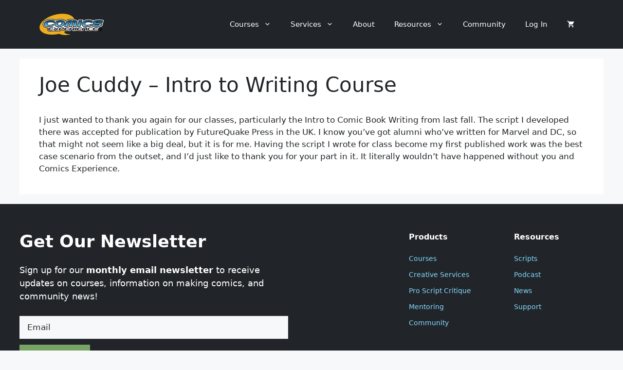

--- FILE ---
content_type: text/html; charset=utf-8
request_url: https://www.google.com/recaptcha/api2/anchor?ar=1&k=6Ld3HgEqAAAAAGMPE4v3YJ10-ZbVbuziwWrpAcxC&co=aHR0cHM6Ly9jb21pY3NleHBlcmllbmNlLmNvbTo0NDM.&hl=en&v=PoyoqOPhxBO7pBk68S4YbpHZ&size=invisible&anchor-ms=20000&execute-ms=30000&cb=l81i3kw3lm3j
body_size: 48581
content:
<!DOCTYPE HTML><html dir="ltr" lang="en"><head><meta http-equiv="Content-Type" content="text/html; charset=UTF-8">
<meta http-equiv="X-UA-Compatible" content="IE=edge">
<title>reCAPTCHA</title>
<style type="text/css">
/* cyrillic-ext */
@font-face {
  font-family: 'Roboto';
  font-style: normal;
  font-weight: 400;
  font-stretch: 100%;
  src: url(//fonts.gstatic.com/s/roboto/v48/KFO7CnqEu92Fr1ME7kSn66aGLdTylUAMa3GUBHMdazTgWw.woff2) format('woff2');
  unicode-range: U+0460-052F, U+1C80-1C8A, U+20B4, U+2DE0-2DFF, U+A640-A69F, U+FE2E-FE2F;
}
/* cyrillic */
@font-face {
  font-family: 'Roboto';
  font-style: normal;
  font-weight: 400;
  font-stretch: 100%;
  src: url(//fonts.gstatic.com/s/roboto/v48/KFO7CnqEu92Fr1ME7kSn66aGLdTylUAMa3iUBHMdazTgWw.woff2) format('woff2');
  unicode-range: U+0301, U+0400-045F, U+0490-0491, U+04B0-04B1, U+2116;
}
/* greek-ext */
@font-face {
  font-family: 'Roboto';
  font-style: normal;
  font-weight: 400;
  font-stretch: 100%;
  src: url(//fonts.gstatic.com/s/roboto/v48/KFO7CnqEu92Fr1ME7kSn66aGLdTylUAMa3CUBHMdazTgWw.woff2) format('woff2');
  unicode-range: U+1F00-1FFF;
}
/* greek */
@font-face {
  font-family: 'Roboto';
  font-style: normal;
  font-weight: 400;
  font-stretch: 100%;
  src: url(//fonts.gstatic.com/s/roboto/v48/KFO7CnqEu92Fr1ME7kSn66aGLdTylUAMa3-UBHMdazTgWw.woff2) format('woff2');
  unicode-range: U+0370-0377, U+037A-037F, U+0384-038A, U+038C, U+038E-03A1, U+03A3-03FF;
}
/* math */
@font-face {
  font-family: 'Roboto';
  font-style: normal;
  font-weight: 400;
  font-stretch: 100%;
  src: url(//fonts.gstatic.com/s/roboto/v48/KFO7CnqEu92Fr1ME7kSn66aGLdTylUAMawCUBHMdazTgWw.woff2) format('woff2');
  unicode-range: U+0302-0303, U+0305, U+0307-0308, U+0310, U+0312, U+0315, U+031A, U+0326-0327, U+032C, U+032F-0330, U+0332-0333, U+0338, U+033A, U+0346, U+034D, U+0391-03A1, U+03A3-03A9, U+03B1-03C9, U+03D1, U+03D5-03D6, U+03F0-03F1, U+03F4-03F5, U+2016-2017, U+2034-2038, U+203C, U+2040, U+2043, U+2047, U+2050, U+2057, U+205F, U+2070-2071, U+2074-208E, U+2090-209C, U+20D0-20DC, U+20E1, U+20E5-20EF, U+2100-2112, U+2114-2115, U+2117-2121, U+2123-214F, U+2190, U+2192, U+2194-21AE, U+21B0-21E5, U+21F1-21F2, U+21F4-2211, U+2213-2214, U+2216-22FF, U+2308-230B, U+2310, U+2319, U+231C-2321, U+2336-237A, U+237C, U+2395, U+239B-23B7, U+23D0, U+23DC-23E1, U+2474-2475, U+25AF, U+25B3, U+25B7, U+25BD, U+25C1, U+25CA, U+25CC, U+25FB, U+266D-266F, U+27C0-27FF, U+2900-2AFF, U+2B0E-2B11, U+2B30-2B4C, U+2BFE, U+3030, U+FF5B, U+FF5D, U+1D400-1D7FF, U+1EE00-1EEFF;
}
/* symbols */
@font-face {
  font-family: 'Roboto';
  font-style: normal;
  font-weight: 400;
  font-stretch: 100%;
  src: url(//fonts.gstatic.com/s/roboto/v48/KFO7CnqEu92Fr1ME7kSn66aGLdTylUAMaxKUBHMdazTgWw.woff2) format('woff2');
  unicode-range: U+0001-000C, U+000E-001F, U+007F-009F, U+20DD-20E0, U+20E2-20E4, U+2150-218F, U+2190, U+2192, U+2194-2199, U+21AF, U+21E6-21F0, U+21F3, U+2218-2219, U+2299, U+22C4-22C6, U+2300-243F, U+2440-244A, U+2460-24FF, U+25A0-27BF, U+2800-28FF, U+2921-2922, U+2981, U+29BF, U+29EB, U+2B00-2BFF, U+4DC0-4DFF, U+FFF9-FFFB, U+10140-1018E, U+10190-1019C, U+101A0, U+101D0-101FD, U+102E0-102FB, U+10E60-10E7E, U+1D2C0-1D2D3, U+1D2E0-1D37F, U+1F000-1F0FF, U+1F100-1F1AD, U+1F1E6-1F1FF, U+1F30D-1F30F, U+1F315, U+1F31C, U+1F31E, U+1F320-1F32C, U+1F336, U+1F378, U+1F37D, U+1F382, U+1F393-1F39F, U+1F3A7-1F3A8, U+1F3AC-1F3AF, U+1F3C2, U+1F3C4-1F3C6, U+1F3CA-1F3CE, U+1F3D4-1F3E0, U+1F3ED, U+1F3F1-1F3F3, U+1F3F5-1F3F7, U+1F408, U+1F415, U+1F41F, U+1F426, U+1F43F, U+1F441-1F442, U+1F444, U+1F446-1F449, U+1F44C-1F44E, U+1F453, U+1F46A, U+1F47D, U+1F4A3, U+1F4B0, U+1F4B3, U+1F4B9, U+1F4BB, U+1F4BF, U+1F4C8-1F4CB, U+1F4D6, U+1F4DA, U+1F4DF, U+1F4E3-1F4E6, U+1F4EA-1F4ED, U+1F4F7, U+1F4F9-1F4FB, U+1F4FD-1F4FE, U+1F503, U+1F507-1F50B, U+1F50D, U+1F512-1F513, U+1F53E-1F54A, U+1F54F-1F5FA, U+1F610, U+1F650-1F67F, U+1F687, U+1F68D, U+1F691, U+1F694, U+1F698, U+1F6AD, U+1F6B2, U+1F6B9-1F6BA, U+1F6BC, U+1F6C6-1F6CF, U+1F6D3-1F6D7, U+1F6E0-1F6EA, U+1F6F0-1F6F3, U+1F6F7-1F6FC, U+1F700-1F7FF, U+1F800-1F80B, U+1F810-1F847, U+1F850-1F859, U+1F860-1F887, U+1F890-1F8AD, U+1F8B0-1F8BB, U+1F8C0-1F8C1, U+1F900-1F90B, U+1F93B, U+1F946, U+1F984, U+1F996, U+1F9E9, U+1FA00-1FA6F, U+1FA70-1FA7C, U+1FA80-1FA89, U+1FA8F-1FAC6, U+1FACE-1FADC, U+1FADF-1FAE9, U+1FAF0-1FAF8, U+1FB00-1FBFF;
}
/* vietnamese */
@font-face {
  font-family: 'Roboto';
  font-style: normal;
  font-weight: 400;
  font-stretch: 100%;
  src: url(//fonts.gstatic.com/s/roboto/v48/KFO7CnqEu92Fr1ME7kSn66aGLdTylUAMa3OUBHMdazTgWw.woff2) format('woff2');
  unicode-range: U+0102-0103, U+0110-0111, U+0128-0129, U+0168-0169, U+01A0-01A1, U+01AF-01B0, U+0300-0301, U+0303-0304, U+0308-0309, U+0323, U+0329, U+1EA0-1EF9, U+20AB;
}
/* latin-ext */
@font-face {
  font-family: 'Roboto';
  font-style: normal;
  font-weight: 400;
  font-stretch: 100%;
  src: url(//fonts.gstatic.com/s/roboto/v48/KFO7CnqEu92Fr1ME7kSn66aGLdTylUAMa3KUBHMdazTgWw.woff2) format('woff2');
  unicode-range: U+0100-02BA, U+02BD-02C5, U+02C7-02CC, U+02CE-02D7, U+02DD-02FF, U+0304, U+0308, U+0329, U+1D00-1DBF, U+1E00-1E9F, U+1EF2-1EFF, U+2020, U+20A0-20AB, U+20AD-20C0, U+2113, U+2C60-2C7F, U+A720-A7FF;
}
/* latin */
@font-face {
  font-family: 'Roboto';
  font-style: normal;
  font-weight: 400;
  font-stretch: 100%;
  src: url(//fonts.gstatic.com/s/roboto/v48/KFO7CnqEu92Fr1ME7kSn66aGLdTylUAMa3yUBHMdazQ.woff2) format('woff2');
  unicode-range: U+0000-00FF, U+0131, U+0152-0153, U+02BB-02BC, U+02C6, U+02DA, U+02DC, U+0304, U+0308, U+0329, U+2000-206F, U+20AC, U+2122, U+2191, U+2193, U+2212, U+2215, U+FEFF, U+FFFD;
}
/* cyrillic-ext */
@font-face {
  font-family: 'Roboto';
  font-style: normal;
  font-weight: 500;
  font-stretch: 100%;
  src: url(//fonts.gstatic.com/s/roboto/v48/KFO7CnqEu92Fr1ME7kSn66aGLdTylUAMa3GUBHMdazTgWw.woff2) format('woff2');
  unicode-range: U+0460-052F, U+1C80-1C8A, U+20B4, U+2DE0-2DFF, U+A640-A69F, U+FE2E-FE2F;
}
/* cyrillic */
@font-face {
  font-family: 'Roboto';
  font-style: normal;
  font-weight: 500;
  font-stretch: 100%;
  src: url(//fonts.gstatic.com/s/roboto/v48/KFO7CnqEu92Fr1ME7kSn66aGLdTylUAMa3iUBHMdazTgWw.woff2) format('woff2');
  unicode-range: U+0301, U+0400-045F, U+0490-0491, U+04B0-04B1, U+2116;
}
/* greek-ext */
@font-face {
  font-family: 'Roboto';
  font-style: normal;
  font-weight: 500;
  font-stretch: 100%;
  src: url(//fonts.gstatic.com/s/roboto/v48/KFO7CnqEu92Fr1ME7kSn66aGLdTylUAMa3CUBHMdazTgWw.woff2) format('woff2');
  unicode-range: U+1F00-1FFF;
}
/* greek */
@font-face {
  font-family: 'Roboto';
  font-style: normal;
  font-weight: 500;
  font-stretch: 100%;
  src: url(//fonts.gstatic.com/s/roboto/v48/KFO7CnqEu92Fr1ME7kSn66aGLdTylUAMa3-UBHMdazTgWw.woff2) format('woff2');
  unicode-range: U+0370-0377, U+037A-037F, U+0384-038A, U+038C, U+038E-03A1, U+03A3-03FF;
}
/* math */
@font-face {
  font-family: 'Roboto';
  font-style: normal;
  font-weight: 500;
  font-stretch: 100%;
  src: url(//fonts.gstatic.com/s/roboto/v48/KFO7CnqEu92Fr1ME7kSn66aGLdTylUAMawCUBHMdazTgWw.woff2) format('woff2');
  unicode-range: U+0302-0303, U+0305, U+0307-0308, U+0310, U+0312, U+0315, U+031A, U+0326-0327, U+032C, U+032F-0330, U+0332-0333, U+0338, U+033A, U+0346, U+034D, U+0391-03A1, U+03A3-03A9, U+03B1-03C9, U+03D1, U+03D5-03D6, U+03F0-03F1, U+03F4-03F5, U+2016-2017, U+2034-2038, U+203C, U+2040, U+2043, U+2047, U+2050, U+2057, U+205F, U+2070-2071, U+2074-208E, U+2090-209C, U+20D0-20DC, U+20E1, U+20E5-20EF, U+2100-2112, U+2114-2115, U+2117-2121, U+2123-214F, U+2190, U+2192, U+2194-21AE, U+21B0-21E5, U+21F1-21F2, U+21F4-2211, U+2213-2214, U+2216-22FF, U+2308-230B, U+2310, U+2319, U+231C-2321, U+2336-237A, U+237C, U+2395, U+239B-23B7, U+23D0, U+23DC-23E1, U+2474-2475, U+25AF, U+25B3, U+25B7, U+25BD, U+25C1, U+25CA, U+25CC, U+25FB, U+266D-266F, U+27C0-27FF, U+2900-2AFF, U+2B0E-2B11, U+2B30-2B4C, U+2BFE, U+3030, U+FF5B, U+FF5D, U+1D400-1D7FF, U+1EE00-1EEFF;
}
/* symbols */
@font-face {
  font-family: 'Roboto';
  font-style: normal;
  font-weight: 500;
  font-stretch: 100%;
  src: url(//fonts.gstatic.com/s/roboto/v48/KFO7CnqEu92Fr1ME7kSn66aGLdTylUAMaxKUBHMdazTgWw.woff2) format('woff2');
  unicode-range: U+0001-000C, U+000E-001F, U+007F-009F, U+20DD-20E0, U+20E2-20E4, U+2150-218F, U+2190, U+2192, U+2194-2199, U+21AF, U+21E6-21F0, U+21F3, U+2218-2219, U+2299, U+22C4-22C6, U+2300-243F, U+2440-244A, U+2460-24FF, U+25A0-27BF, U+2800-28FF, U+2921-2922, U+2981, U+29BF, U+29EB, U+2B00-2BFF, U+4DC0-4DFF, U+FFF9-FFFB, U+10140-1018E, U+10190-1019C, U+101A0, U+101D0-101FD, U+102E0-102FB, U+10E60-10E7E, U+1D2C0-1D2D3, U+1D2E0-1D37F, U+1F000-1F0FF, U+1F100-1F1AD, U+1F1E6-1F1FF, U+1F30D-1F30F, U+1F315, U+1F31C, U+1F31E, U+1F320-1F32C, U+1F336, U+1F378, U+1F37D, U+1F382, U+1F393-1F39F, U+1F3A7-1F3A8, U+1F3AC-1F3AF, U+1F3C2, U+1F3C4-1F3C6, U+1F3CA-1F3CE, U+1F3D4-1F3E0, U+1F3ED, U+1F3F1-1F3F3, U+1F3F5-1F3F7, U+1F408, U+1F415, U+1F41F, U+1F426, U+1F43F, U+1F441-1F442, U+1F444, U+1F446-1F449, U+1F44C-1F44E, U+1F453, U+1F46A, U+1F47D, U+1F4A3, U+1F4B0, U+1F4B3, U+1F4B9, U+1F4BB, U+1F4BF, U+1F4C8-1F4CB, U+1F4D6, U+1F4DA, U+1F4DF, U+1F4E3-1F4E6, U+1F4EA-1F4ED, U+1F4F7, U+1F4F9-1F4FB, U+1F4FD-1F4FE, U+1F503, U+1F507-1F50B, U+1F50D, U+1F512-1F513, U+1F53E-1F54A, U+1F54F-1F5FA, U+1F610, U+1F650-1F67F, U+1F687, U+1F68D, U+1F691, U+1F694, U+1F698, U+1F6AD, U+1F6B2, U+1F6B9-1F6BA, U+1F6BC, U+1F6C6-1F6CF, U+1F6D3-1F6D7, U+1F6E0-1F6EA, U+1F6F0-1F6F3, U+1F6F7-1F6FC, U+1F700-1F7FF, U+1F800-1F80B, U+1F810-1F847, U+1F850-1F859, U+1F860-1F887, U+1F890-1F8AD, U+1F8B0-1F8BB, U+1F8C0-1F8C1, U+1F900-1F90B, U+1F93B, U+1F946, U+1F984, U+1F996, U+1F9E9, U+1FA00-1FA6F, U+1FA70-1FA7C, U+1FA80-1FA89, U+1FA8F-1FAC6, U+1FACE-1FADC, U+1FADF-1FAE9, U+1FAF0-1FAF8, U+1FB00-1FBFF;
}
/* vietnamese */
@font-face {
  font-family: 'Roboto';
  font-style: normal;
  font-weight: 500;
  font-stretch: 100%;
  src: url(//fonts.gstatic.com/s/roboto/v48/KFO7CnqEu92Fr1ME7kSn66aGLdTylUAMa3OUBHMdazTgWw.woff2) format('woff2');
  unicode-range: U+0102-0103, U+0110-0111, U+0128-0129, U+0168-0169, U+01A0-01A1, U+01AF-01B0, U+0300-0301, U+0303-0304, U+0308-0309, U+0323, U+0329, U+1EA0-1EF9, U+20AB;
}
/* latin-ext */
@font-face {
  font-family: 'Roboto';
  font-style: normal;
  font-weight: 500;
  font-stretch: 100%;
  src: url(//fonts.gstatic.com/s/roboto/v48/KFO7CnqEu92Fr1ME7kSn66aGLdTylUAMa3KUBHMdazTgWw.woff2) format('woff2');
  unicode-range: U+0100-02BA, U+02BD-02C5, U+02C7-02CC, U+02CE-02D7, U+02DD-02FF, U+0304, U+0308, U+0329, U+1D00-1DBF, U+1E00-1E9F, U+1EF2-1EFF, U+2020, U+20A0-20AB, U+20AD-20C0, U+2113, U+2C60-2C7F, U+A720-A7FF;
}
/* latin */
@font-face {
  font-family: 'Roboto';
  font-style: normal;
  font-weight: 500;
  font-stretch: 100%;
  src: url(//fonts.gstatic.com/s/roboto/v48/KFO7CnqEu92Fr1ME7kSn66aGLdTylUAMa3yUBHMdazQ.woff2) format('woff2');
  unicode-range: U+0000-00FF, U+0131, U+0152-0153, U+02BB-02BC, U+02C6, U+02DA, U+02DC, U+0304, U+0308, U+0329, U+2000-206F, U+20AC, U+2122, U+2191, U+2193, U+2212, U+2215, U+FEFF, U+FFFD;
}
/* cyrillic-ext */
@font-face {
  font-family: 'Roboto';
  font-style: normal;
  font-weight: 900;
  font-stretch: 100%;
  src: url(//fonts.gstatic.com/s/roboto/v48/KFO7CnqEu92Fr1ME7kSn66aGLdTylUAMa3GUBHMdazTgWw.woff2) format('woff2');
  unicode-range: U+0460-052F, U+1C80-1C8A, U+20B4, U+2DE0-2DFF, U+A640-A69F, U+FE2E-FE2F;
}
/* cyrillic */
@font-face {
  font-family: 'Roboto';
  font-style: normal;
  font-weight: 900;
  font-stretch: 100%;
  src: url(//fonts.gstatic.com/s/roboto/v48/KFO7CnqEu92Fr1ME7kSn66aGLdTylUAMa3iUBHMdazTgWw.woff2) format('woff2');
  unicode-range: U+0301, U+0400-045F, U+0490-0491, U+04B0-04B1, U+2116;
}
/* greek-ext */
@font-face {
  font-family: 'Roboto';
  font-style: normal;
  font-weight: 900;
  font-stretch: 100%;
  src: url(//fonts.gstatic.com/s/roboto/v48/KFO7CnqEu92Fr1ME7kSn66aGLdTylUAMa3CUBHMdazTgWw.woff2) format('woff2');
  unicode-range: U+1F00-1FFF;
}
/* greek */
@font-face {
  font-family: 'Roboto';
  font-style: normal;
  font-weight: 900;
  font-stretch: 100%;
  src: url(//fonts.gstatic.com/s/roboto/v48/KFO7CnqEu92Fr1ME7kSn66aGLdTylUAMa3-UBHMdazTgWw.woff2) format('woff2');
  unicode-range: U+0370-0377, U+037A-037F, U+0384-038A, U+038C, U+038E-03A1, U+03A3-03FF;
}
/* math */
@font-face {
  font-family: 'Roboto';
  font-style: normal;
  font-weight: 900;
  font-stretch: 100%;
  src: url(//fonts.gstatic.com/s/roboto/v48/KFO7CnqEu92Fr1ME7kSn66aGLdTylUAMawCUBHMdazTgWw.woff2) format('woff2');
  unicode-range: U+0302-0303, U+0305, U+0307-0308, U+0310, U+0312, U+0315, U+031A, U+0326-0327, U+032C, U+032F-0330, U+0332-0333, U+0338, U+033A, U+0346, U+034D, U+0391-03A1, U+03A3-03A9, U+03B1-03C9, U+03D1, U+03D5-03D6, U+03F0-03F1, U+03F4-03F5, U+2016-2017, U+2034-2038, U+203C, U+2040, U+2043, U+2047, U+2050, U+2057, U+205F, U+2070-2071, U+2074-208E, U+2090-209C, U+20D0-20DC, U+20E1, U+20E5-20EF, U+2100-2112, U+2114-2115, U+2117-2121, U+2123-214F, U+2190, U+2192, U+2194-21AE, U+21B0-21E5, U+21F1-21F2, U+21F4-2211, U+2213-2214, U+2216-22FF, U+2308-230B, U+2310, U+2319, U+231C-2321, U+2336-237A, U+237C, U+2395, U+239B-23B7, U+23D0, U+23DC-23E1, U+2474-2475, U+25AF, U+25B3, U+25B7, U+25BD, U+25C1, U+25CA, U+25CC, U+25FB, U+266D-266F, U+27C0-27FF, U+2900-2AFF, U+2B0E-2B11, U+2B30-2B4C, U+2BFE, U+3030, U+FF5B, U+FF5D, U+1D400-1D7FF, U+1EE00-1EEFF;
}
/* symbols */
@font-face {
  font-family: 'Roboto';
  font-style: normal;
  font-weight: 900;
  font-stretch: 100%;
  src: url(//fonts.gstatic.com/s/roboto/v48/KFO7CnqEu92Fr1ME7kSn66aGLdTylUAMaxKUBHMdazTgWw.woff2) format('woff2');
  unicode-range: U+0001-000C, U+000E-001F, U+007F-009F, U+20DD-20E0, U+20E2-20E4, U+2150-218F, U+2190, U+2192, U+2194-2199, U+21AF, U+21E6-21F0, U+21F3, U+2218-2219, U+2299, U+22C4-22C6, U+2300-243F, U+2440-244A, U+2460-24FF, U+25A0-27BF, U+2800-28FF, U+2921-2922, U+2981, U+29BF, U+29EB, U+2B00-2BFF, U+4DC0-4DFF, U+FFF9-FFFB, U+10140-1018E, U+10190-1019C, U+101A0, U+101D0-101FD, U+102E0-102FB, U+10E60-10E7E, U+1D2C0-1D2D3, U+1D2E0-1D37F, U+1F000-1F0FF, U+1F100-1F1AD, U+1F1E6-1F1FF, U+1F30D-1F30F, U+1F315, U+1F31C, U+1F31E, U+1F320-1F32C, U+1F336, U+1F378, U+1F37D, U+1F382, U+1F393-1F39F, U+1F3A7-1F3A8, U+1F3AC-1F3AF, U+1F3C2, U+1F3C4-1F3C6, U+1F3CA-1F3CE, U+1F3D4-1F3E0, U+1F3ED, U+1F3F1-1F3F3, U+1F3F5-1F3F7, U+1F408, U+1F415, U+1F41F, U+1F426, U+1F43F, U+1F441-1F442, U+1F444, U+1F446-1F449, U+1F44C-1F44E, U+1F453, U+1F46A, U+1F47D, U+1F4A3, U+1F4B0, U+1F4B3, U+1F4B9, U+1F4BB, U+1F4BF, U+1F4C8-1F4CB, U+1F4D6, U+1F4DA, U+1F4DF, U+1F4E3-1F4E6, U+1F4EA-1F4ED, U+1F4F7, U+1F4F9-1F4FB, U+1F4FD-1F4FE, U+1F503, U+1F507-1F50B, U+1F50D, U+1F512-1F513, U+1F53E-1F54A, U+1F54F-1F5FA, U+1F610, U+1F650-1F67F, U+1F687, U+1F68D, U+1F691, U+1F694, U+1F698, U+1F6AD, U+1F6B2, U+1F6B9-1F6BA, U+1F6BC, U+1F6C6-1F6CF, U+1F6D3-1F6D7, U+1F6E0-1F6EA, U+1F6F0-1F6F3, U+1F6F7-1F6FC, U+1F700-1F7FF, U+1F800-1F80B, U+1F810-1F847, U+1F850-1F859, U+1F860-1F887, U+1F890-1F8AD, U+1F8B0-1F8BB, U+1F8C0-1F8C1, U+1F900-1F90B, U+1F93B, U+1F946, U+1F984, U+1F996, U+1F9E9, U+1FA00-1FA6F, U+1FA70-1FA7C, U+1FA80-1FA89, U+1FA8F-1FAC6, U+1FACE-1FADC, U+1FADF-1FAE9, U+1FAF0-1FAF8, U+1FB00-1FBFF;
}
/* vietnamese */
@font-face {
  font-family: 'Roboto';
  font-style: normal;
  font-weight: 900;
  font-stretch: 100%;
  src: url(//fonts.gstatic.com/s/roboto/v48/KFO7CnqEu92Fr1ME7kSn66aGLdTylUAMa3OUBHMdazTgWw.woff2) format('woff2');
  unicode-range: U+0102-0103, U+0110-0111, U+0128-0129, U+0168-0169, U+01A0-01A1, U+01AF-01B0, U+0300-0301, U+0303-0304, U+0308-0309, U+0323, U+0329, U+1EA0-1EF9, U+20AB;
}
/* latin-ext */
@font-face {
  font-family: 'Roboto';
  font-style: normal;
  font-weight: 900;
  font-stretch: 100%;
  src: url(//fonts.gstatic.com/s/roboto/v48/KFO7CnqEu92Fr1ME7kSn66aGLdTylUAMa3KUBHMdazTgWw.woff2) format('woff2');
  unicode-range: U+0100-02BA, U+02BD-02C5, U+02C7-02CC, U+02CE-02D7, U+02DD-02FF, U+0304, U+0308, U+0329, U+1D00-1DBF, U+1E00-1E9F, U+1EF2-1EFF, U+2020, U+20A0-20AB, U+20AD-20C0, U+2113, U+2C60-2C7F, U+A720-A7FF;
}
/* latin */
@font-face {
  font-family: 'Roboto';
  font-style: normal;
  font-weight: 900;
  font-stretch: 100%;
  src: url(//fonts.gstatic.com/s/roboto/v48/KFO7CnqEu92Fr1ME7kSn66aGLdTylUAMa3yUBHMdazQ.woff2) format('woff2');
  unicode-range: U+0000-00FF, U+0131, U+0152-0153, U+02BB-02BC, U+02C6, U+02DA, U+02DC, U+0304, U+0308, U+0329, U+2000-206F, U+20AC, U+2122, U+2191, U+2193, U+2212, U+2215, U+FEFF, U+FFFD;
}

</style>
<link rel="stylesheet" type="text/css" href="https://www.gstatic.com/recaptcha/releases/PoyoqOPhxBO7pBk68S4YbpHZ/styles__ltr.css">
<script nonce="cGTJhtCxOYZULBU6YzX9eQ" type="text/javascript">window['__recaptcha_api'] = 'https://www.google.com/recaptcha/api2/';</script>
<script type="text/javascript" src="https://www.gstatic.com/recaptcha/releases/PoyoqOPhxBO7pBk68S4YbpHZ/recaptcha__en.js" nonce="cGTJhtCxOYZULBU6YzX9eQ">
      
    </script></head>
<body><div id="rc-anchor-alert" class="rc-anchor-alert"></div>
<input type="hidden" id="recaptcha-token" value="[base64]">
<script type="text/javascript" nonce="cGTJhtCxOYZULBU6YzX9eQ">
      recaptcha.anchor.Main.init("[\x22ainput\x22,[\x22bgdata\x22,\x22\x22,\[base64]/[base64]/[base64]/KE4oMTI0LHYsdi5HKSxMWihsLHYpKTpOKDEyNCx2LGwpLFYpLHYpLFQpKSxGKDE3MSx2KX0scjc9ZnVuY3Rpb24obCl7cmV0dXJuIGx9LEM9ZnVuY3Rpb24obCxWLHYpe04odixsLFYpLFZbYWtdPTI3OTZ9LG49ZnVuY3Rpb24obCxWKXtWLlg9KChWLlg/[base64]/[base64]/[base64]/[base64]/[base64]/[base64]/[base64]/[base64]/[base64]/[base64]/[base64]\\u003d\x22,\[base64]\x22,\x22UQbCq8K+VHnDp1guR8KLU8Ojw6MEw45kGjF3wrRPw689a8OSD8Kpwq1CCsO9w6fCpsK9LQJOw75lw53DvjN3w7DDm8K0HRXDkMKGw44ZLcOtHMK0wp3DlcOeDcOIVSxmwr4oLsO3fsKqw5rDpj59wohXGyZJwqjDvcKHIsOKwowYw5TDjcOJwp/Ciy9mL8KgZcOFPhHDnUvCrsOAwq3DicKlwr7DsMOMGH5Pwp5nRApUWsOpRDbChcO1ZsKEUsKLw7PCkHLDiSAiwoZ0w4xowrzDuUVSDsOewo7DoUtIw7FjAMK6wo3CpMOgw6ZbAMKmNDxuwrvDqcK+d8K/fMK5EcKywo0Mw7DDi3Yqw45oACcgw5fDu8OLwobChmZrRcOEw6LDkcKHfsOBF8OkRzQBw4RVw5bCgsKCw5bCkMO6B8OowpN/wp4QS8OwwprClVl+WMOAEMOnwpN+BUvDqk3DqXfDt1DDoMKfw6Rgw6fDnsOGw61bHyfCvyrDtyFzw5o/W3vCnmrCrcKlw4BFLEYhw67CmcK3w4nCpMKQDiklw4QVwo9kOyFYXcKsSBbDi8Orw6/Ct8KKwozDksOVwrjCqyvCnsOcBDLCrRoXBkd9wrHDlcOUE8KGGMKhJVvDsMKCw5slWMKuKU9rWcK9ZcKnQAzCrXDDjsO5wrHDncO9aMOawp7DvMKTw6DDh0IJw5Ydw7Y1PW44QQRZwrXDg27CgHLCozbDvD/DkHfDrCXDu8OQw4IPJGLCgWJcPMOmwpcpwrbDqcK/woI/[base64]/Dp1TCpWrClcOobydueAsDw7vDlnl6IcK5wrREwrY7woHDjk/Dj8OiM8KKTcKLO8OQwrUjwpgJVHUGPEhBwoEYw7Elw6M3UB/DkcKmecOnw4hSwrLCl8Klw6PCjnJUwqzCvcKXOMKkwrbCo8KvBUTClUDDuMKfwoXDrsKaRMOVASjCl8KZwp7DkiLCscOvPTTCvsKLfHwCw7E8w5HCkTfDnEDDq8Kfw6s2BlrDn3/[base64]/I1/[base64]/DnkvCksKIw7fCu8KrwrQ4w7B4P8OCw4LCuMKLeXjCiTV3wqPDk3llw5YCesOfUsKZBj4Nwqp1IsOZw6/CgsKXA8OJEsK7woNuR3zCucKACcKERsOxFkwOwpluw754R8KkwqPCsMOYwpdjJsKBcTgjw6AUw4fCqGTDsMKBw7IPwqXDpsKxK8K4DcK+MBIUwoIMMGzDt8KKBm5pw57CusKRXsOtf0/Cl2rDvjsBf8O1RsONRcOwD8O0X8OOGsKhw7DClE7DlVbDgsKqQRXCv3/CmcK6fMOhwr/[base64]/CnH3Dq8K+w6B4XcKAw4M6I8OJUcKlwqArAcKlw4XDrsOaWx3CnXfDkng8wocffW1MExzDj3vCtcOeFQFkw6sqwr9ew5nDgcKCw7cqCMKiw7Rfwoc1wpzClyrDj3bCmcKdw73DnHHCjsOowoHCjRXCtMOVFcK2CQjCsyTCr3LDjsO0BnFpwr/DtcO8w4BSdiZkwrXDmVLDssKjfQPClMOWw4rCuMKywojCrMKOwp0two/[base64]/[base64]/[base64]/eg3CoRnCmyFqHcOPEHrDpMK7KsOITGvDhcOLNsOiBVzDvMOSJjDDsjbCrcOAT8KuZ2zDmsKyOUhLeC5kQMOWYngQw7oPQsKdw4htw6rCsEYVwr3CssKGw7DDusK6JsOdfWAMYQ8BenzCu8OfPhhOIsKXK1zCkMKpw6/CtmUSw6bCp8O/RyoZw6w/NcKqV8KwbBHCocK2wo4zNEfDp8OvGcK7w5AhwrPDgQjCtzPDiQZNw5FHwqzDiMOQwpAQMlXDi8Ofw43DmiR0w6jDj8KMHMOCw7bDlBHCnMOMwqbDsMOnwpjCk8O2wo3DpW/DscOKw6dwRjwRwrnCpcO6wrLDlxQhDTDCp1oYY8KkasOOw5LDmMOpwocRwr9qL8Ohc2nCthPDrkLCr8KQNMOPwrtXbcOvQsOow6PCqMOsAcKRYMKKw5XDvE8QJsOpMBzCihnDkyHDs2oSw783IX/[base64]/w6Jsf8OmYm9pVjfCoXbCriLCrcKrwo7CqMKjwqHCvQ8EHMOFXATDo8Osw6B/[base64]/DpsKVw7dMwpkPw4hrK8Ogw6xyesOCw7MJw5VxfMKVw5FBw7nDvg9xwoLDo8KpXX/CtyM9PTLDmsKzaMOpw6jCosOjwrYRD1HCpMOYw5nCjMKfe8KgckXCtH1uw7Jtw4nCqsKPwq/[base64]/Cp8OEw7jDtRASw4fChycOwpt7woFzwqHCgcObLVzDr3p6YyYVIh9jN8O7wpE3G8Kow5ZXw6rCuMKvMsORwqlaASc/w4pqFzMUw6IcO8OOAS0/wpnDtsKxw7EcBsOvecOQw6PCjsK7woVUwoDDpMO5CcKQwp/Dg1/DgiwfNsKdbBPDoCbCpkwxHWvCmMKNw7ZKw6Z8fMOiYxXClsOjw7nDlMK/XWrDqcKKwqt9wpxyUHd1HMKlXzRtwojCjcOmTy4UbWFXIcKFSsOqMCzCtlgfecKmHsOLQUQew6rDr8OCZMOwwpoZK1PDpGBdUGPDocOYw5rDgH7DgB/DjhzCkMO3S05UasKCFhJ3wpBEwpjCr8OxYMK4JMKCeSd2wo7Dvm8uLsOJwofCkMKFccOJw4vDisOWGE4AIMOTB8O5wqrCoVbDkcKsbUHCq8OnDwHDq8OfRhoywoMBwos5wpvDg2/DuMKjw4gcUsKUSsO1LMOMZ8KoWMKHRMKROMOvwpgewoNlwoIgw5EHBMK7ThrCu8KyNXUgfQFzBMOJeMO1L8KVwpIXSHTCoy/Cv13DnMK/[base64]/DsKJw5PCjcO5w5jDosKWwo3CpnIawrsvKcKHw5w7wogmworCvC3Ck8OVfArDtcOJbS3CnMO6e3ojCMKNecOww5LCjMKvwqjDuUwOB2jDg8KawoNlwo7DhWzCg8KVw7XDkcO/woMKw7rCpMK6dzvDiyR7F3vDiilBw5h5H1fDoR/DucKyfyfDncOawpIzI30FI8OLOsOLw4zDmcKLwp7Ct2kBbmLDnsO7OcKvwqNfeV7CssKBwrnDmzwyfg7Cu8KaaMOYwpbDjil6wp4fwrPCtsOCKcOqwprCrE3CjzAAw6/[base64]/CkilGw6PDuiF1w57CjsOwwq7CgGQowpnCvWjCqMK7K8KswpXClWcgwo12VmXCk8KAwo8OwpdmV3dSw5TDl1ldw6R6wpfDizcwMDxzw7g6wrnClXwww5V2w6jDrnrDsMOyOsOWw43DtcKlXsOmwrJSacKHw6Eww7E0wqPDjMOGBGgywrTCm8OewqMWw6/[base64]/CqBXCl8K/[base64]/Cl1bCt8K/aUjDoEckw6FQfBonw6XDsgXCmVRfMU8Bw7HDlS0YwrN4wr9ww5l+Z8Kaw67DtD7DnMOKw5/DtcOhw44XEMOVwph1w6c+wpBeWMKFPcOaw5rDscKLw7jDhGTDusOaw57DlsKNw6EYVlIOwrnCo0LDicKmVkwgOMO0TAppwr7Dh8Oww6jCjDdFwq4Bw5J0wpPDg8KuHUU8w6zDjMOUd8OVw4gaeC/CocKxMSEAw4xRQcKrw6LDngHCkG3CucO7BkHDjMOgw6rDnMOWZnHCqcOiw7QqR0DCj8KawoRwwovDk3VXUSTDhGjCkcKIRj7Dk8OZHXVXYcOFNcKFeMOywps1wq/[base64]/ChFnDmi3DiEjDu1M2eFIBcsKhKxrCnWnDkinCo8Kmw5nDmsKiLMK5wrVLDMO4N8KGwrbDgDbDlBl7McKuwoM2Ok1RemgyPsOmcDfDsMOxw6Fgw5F2wrtbPijDhT3CqsO8w5PCtwZKw47CjW98w6DDjAbDp0ouLRPClMKUw4rCmcK6wq5yw5vCjR3Cr8OGw7/[base64]/w43DjMOgw7hqw6TDhcOBw73DgcO/[base64]/V09DwqwnwrLDoklndUbDjyfDgcKvMcKWw6XDs3FqeMKfw59ab8OeXgzDhysaLmJVIkfDs8Otw6PDlcK8wpHDnMOlU8KWTGlHwqfCrXtvw4xsf8KROGvDmMK5w4zCtcO6w7jCr8KTAsKdXMOswpnCunTDvsK6w44POHRiw53DosOWXMKKI8OLP8Oswq0BCFMCTAFMaE/DmwnDoHvCpsKLwq3CpzbDg8KSYMKLd8OvHDYLwrgwNUkZwqwKwrDCqcO4woEuQljCocK6wrDCrFTCtMOOw78XO8O2wqdvWsOJYwPDug1iw7UmTlLDsH3Cj1/Cm8KuOsKNKSvCvsOqwrLDj2tXw4jCisO4wpfCu8O5fMOxPgpVTsO0wrtEQw3DpkPClRjCqcOCAl08wqdPcQIjd8OiwonCrMOcMFbCjwAGagECEU/DlVwIGSTDlFfDshhTQkfCq8OwwonDmMKlwp/[base64]/[base64]/[base64]/Cq8OqwrF8w6jCncOxYMOLdsOTwpIIwqYbHA/DssOfwp3CjcKKMWTDvsO7wrzDug5IwrIbw6x/w4dzUSsUw4nDlsOScCpPwpwIeSxPP8OTacOvwokddGrCvMObeXjDozg5N8OfeGvCkMK8OcKxUx5dQVXDucKYQHlzw7/CnhfCssONfBnDv8KnI2hnw6NGw4wRw5oPwoA1asOxclnCjMKnZ8OyEWUdw4/[base64]/DiMKXw5gvYMKpw6A1wrQ/w5PClGbCgX1fwpzDjsKvw4w7w7ZZD8KARcK0w4/CkxPCnXbDk3DDjcKUTsO/Z8KtOcKpdMOgw6hTwofCncKwwrXCkMOSw5PCqMOjYSUvw79zWsOYOx3DhMKZWFHDvkI9b8KGDcKAXsK2w5g/w6wbw55Cw5hdGUEiYy7CqFMhwofDqcKKJS/DmSTDsMObwp5KwprDlkvDk8ORE8KUGjwQRMOpd8K3LRPDnEjDjXphS8KBw4zDlsKhwrLDqyHDuMK/[base64]/CoCpYw6jCojowwojCoRxpKDQwSSR1WwpKwrsdScK2XcKNARHDhQDCnMOXw7k8Z27DglxIw6zChsKBw4fDncK0w7PDj8OPw508w7vChybCvcKpF8ONwq93wotZw5trXcKEEBfCpjBKwobDssK7EF7DuBAdw6VSOsOTw6/CnX7DsMOSNFvDv8KARGLDosOLJAbDmDnDj1gKVcKQw5ocw6fDoQTCjcKPw7/Cp8OZeMKewqxSwqzCs8O6woQIwqXCm8O2NcKbw60uQsK/ZhBiw5XCoMKPwpkyKiLDrGHCqQwSJxEGw6LCisK+wqTCssKwCcKEw5XDjlYjN8KswodFwoPCn8KsNRHCoMKsw4nChTIcw7bCo1N+wqsiJsK5w4oIKMOkH8K/AsOcf8OKw6zDrTvDqcOqXkArOVLDksKTUcKDPlQhXTInw6B2woBMWsOCw4c8RzNbB8OKXcO4wqrDoyfCvsOXwrjCqSvDujLCoMKzLMO+w4ZnAcKFG8KaZQ3DrcOswoHDpVt3wojDosKjexfDl8K5wrDCnyXDgcKEY2Uuw69pP8KTwqkCw4/[base64]/[base64]/wrbCvMKmVMOCw7QkM8Kwwo0RdAvCpnnCgnF2wpxow7rCnzPCrsKbw4TDnirCiETDqDUxcsOLXMOlwrkOYirDm8KuCcOfwpvCtAEGw7fDpsKPJRNGwpIDV8KIw5kOwo3Doi7CoVfDnnPDjSEsw59PEibCmHbCh8Kaw4tPMxDDgMKmdDpdwqTCn8Kmw7XDvlJtTsKKwqZ/[base64]/[base64]/CjWjDtVXDssOqXsKiGRZzbU7DrCrDtMKLO0JWahBXImrCsQZKdE8/[base64]/Cg8O0KsKDw6k5BkUYdRYHwpkfXwjDjcOQesKsSMOfW8KIwpnCmMOAXHYOJDHCoMKRR2nCulfDuSIgw45LX8ObwrRzw6TCjwlNw6fCv8OdwqNwM8OJwp7Cp3zCocKGw4JJWxkDwrXDlsO9wrnClxARe18iKUHCocKWwr/ChsO9w4BPw7gYwpnCuMKYw7QLYUXCljjCpGYBDGbDncKuYcK5HXAqw6TDhBFhTXXCucOjwoQyfsKqWywjYEBkwoNKwrbCicOww5/DtCIBw7XCusOswpTDqTQpRnJcwrnCkjJCwrxbTMKKe8KxAhFnw6HCmMKeUxhsRSvCpsObGi/CsMOAfxJofCEzw5hXM0TDjcKoR8Kqwo19woDDv8K5aUHCpkNrfwBRJcKVw6XDkF7Cg8OAw7k7c2lOwo9PIsKTbsOXwqVgRU46RsKtwoodPltyZg/[base64]/wrQ5CAF3OxPDujccfk3CtxMRwrY+RUxEcsKEwpzDosONwobCpGjDi3vCg30iUcOFZ8KowohSIVLCi1NAwphUwqnChAJEwobCoS/Dl34hRxfDrj/[base64]/CvhDDgigXw7/[base64]/[base64]/CthTDvsOaw7lFHsKgw7U1WMO9w55FwqdRecKQAG3Dp0XCrMK7CC0Ww7UjPCzCgQNiw5/[base64]/Dj8OPF8OjBcKpecK/w6fDkcO4w7Yew7IBw7DCiGZjQkZwwrLCjMK9w7Bkw70pXlgjw43Dk2HDlsOiWmzCq8OZw43CuADCm3/DqcKwB8OkZMOaWsKxwp1VwopYNnXClMO5WsOISg9QbcOffsKNwr7DvcO2w4FNTFrCrsO/[base64]/[base64]/DrsKzOhZ+T8KeTsKmw5IRw4PDksO6w7RmECpKIXVXO8OGdsKVecO6BjnDv1HDlW7Cl2VKIB0+wrR/I3rDqHMRL8KNwrE2aMKvw7lLwrZvwoXCqsKSwpTDsBDDkWXCsDJIw4xzwprDosOpw7fCrzgHwoDDuUDCp8KlwrQ8w6jCsGHCiwhsVUwKNSXCqMKHwpZNwoXDtgzDhsOCwqAGw6fDlsKWJ8K7N8O7GxTDky8uw4fCtMO+w57DncKvQcO/ACtAwrB9PRnDj8OxwoE/w7LDpG7CoXDCk8KJJcOowps3w4FecGXCgHrDrxdjcBrCiV/DtsKqGSjDikN9w4rCvcOsw7rCl21Kw6NPBWLCgTdAw6jDpsOhOcOccwsyAWHCmivCpsOnwrnCksOfwpPDu8Ozwrx7w6/[base64]/[base64]/DtsKFCABHQsKmVcOSw55Vwr/DrsOHecKRdMKwW3DDtsK9w69SRsKlYApNE8Ouw596wpMXT8ODN8Owwqx9wrJFw6rDuMOKBiPCl8K3w6pMFxjCg8OMSMO0NlrCtVLDscO/MHVgGsKcPsOBXxoiIcOlS8OSCMKtA8OXVhFGPxw3T8OZBwAeXD7DsWpMw4N8cSdAe8OfaE/CmX1zw5B0w5pfWlJHw67ChsO/ZEArw4oJw5Yyw6nCo2nCvgnDjMKzICTCg07CpcOHDMKIw6QJeMKOIxPDncKdw53Cgx/DtGLDmV0RwrjCnkvDg8OhWsO4fxJgGXLClMKNwp1mw617w4JIw5DCp8KYfMKxacK9wqllVyN/V8OkaU8sw6kjIFENwqU0wr80EQcQKAtvwqPDngzChWzDg8Otwq86w4nCtTXDqMOHc1XDlUFTwrzCj39LTDHDmSJIw6bDnE1jw5TCo8O1w4/[base64]/CnsOcOMOFH8Oqw6TDrsKbRzvDsMOnwroVa2DDj8OXfsKLbcO/e8O2cmzCphHCsSnCqzY6CEM3WHICw54Kw5vChyLDpcKDU3QyYC/ChMKRw4AMw7FgYzzCtsObwpvDlcO3w7PCpRbCv8O2w5cYw6fDg8Ksw4gxUi/[base64]/DjlXCqMKjwoliw67DvcKzGMODwrgBwqLCtDY/wqbDqH7CuitTw4Z9w51nW8KDa8O8V8K9wrp8wpbCiFt8wqjDixRVwqUPw75fOMO+w7QFGMKnAsO3wrltGMKBB0TDtBvDiMKqwoo6HsOfwrPDi1jDlsOPacOyFsKCwqQ5LwVPwr1/[base64]/CjsK0MXVnFsKOBcK1GCjDrh/DocOnwrImwoI4wqzCo295XnXCs8O3woHCo8OmwrjCtA4tRxo6w6t0w47DpmssPmXCgCTDtsO+wpnCjW3DhcKwVFDCuMKwGDDDt8ObwpQfUsKNwq3ChVXDo8KiKcKocsKKwpDDk2jDjsK/UMO2wq/DpTNswpNwcsO8w4jDlBsiw4EhwrbCrGzDlg4ywpnChknDly0MMMKKZxXCp2YkHsKHGShkLMKuS8KYYinCpz3DpcOlHlxew796wq85GMOhw6LCpsK4FWfDkcOPwrcEw7Ezw51+BDXDtsOxwrg+w6TDsgPCiGDCmsO1I8O7fGdsAjlPw5LCoE8fw7/[base64]/XsOHdcOMEcOUwrgMcMOgPsK/I8OoEU/Dq3DCg0bCo8OYIAnCp8OiYm/DqcKmJMKdRcOHR8OQwqLCnwbDtsO1w5Q2OMKkKcOXJx1RS8Ocw47DrsOiw4YywqvDjBTCkMOvPy/DvMKad1JRwpPDoMK8wr5HwqnCgGvCqsOow41+w4DCrcKCOcKjw5EcWB0SNUvCncKJQMOQw63CuG7DjsOXwrnCucK9w6vDkjsXfTXCllDDoXsCWFdZwoYqC8OAKXAJw4TDuS7CtwjCo8KeW8OswpIvAsKCwq/CoDvDvm4IwqvCvMKnVy4Nw43DtRh1V8KpVX3DncO5I8KSwqgHwpZUwrg1wp3DsyzCv8Omw7Yiw5TDksKrwpJZJhXCsn7Ci8O/w7Nzwq3CjWHCk8O2wrTCmwcGA8K4woFowq4xw7BpUF7Du2lGVxDCnMOiwojCqk9HwqA9w7QrwpLCvsOhfMKhPWXDvsO/w7PDkMO5BMK7ayfCkDEbRMO2MSlAwpzDinrDncO1wqg6FiwOw6QLw4zCpMONwpzDisKvw7caL8Odw4FCwrDDqsOpGsKbwqEYU2XCgA/CkcO8wozDpAhSwrY0C8OowrjDosKRd8O6wpZpw6/CpnwTOy9SXUw4YVHClsKOw699RHHCosKWPBjDh3ViwoDCm8KGw4TClcOvdhxEeRZaNQwzZmbDscOHIwsbwpPDvgvDtMO8FVV/w68kwppwwprCqcKow7lXcltLDMO8ZiwUw5QGeMObHRjCrsOhwoJhwpDDhsOCacKSwrbCr33CjGB6woLDosKMwp/[base64]/DlcKrw7kZOkFkwrwlwoFowoh2D2MowojDqcKFMcO8w6HCtmQ0wr48VhhBw6DCqcKxw7Bkw73DnSQpw4PDugN+RMKVQsOPw53ClW9ewp/DkDUSIljCpSQWw5www4DDkTx7wp0yMg3CscKjwqPCu3XCk8OswogGCcKXMsKuLTEBwpDDrRfCm8OsSi5kORMfe3/CiDgnHkkLw7dkChwfIsKMw6wcw5HCrsOow4PDosOoLxpqwpbCrMOXNEQdwo3CgAApV8OTHX5ZGGnCqMOdwqjCucOxacKqNnkRw4VtFkLDm8KxBGbCqcOKFcKjcXLCusK3LDUva8O/JELDp8OQQsK3wobCgj5ywpjCigAHK8OpeMOBbVchwpDDrjB7w5kbDBgeG1QqCMKmQkpnw7Y+w5HCgSgtdSTDqT/[base64]/DssO+YMOawqvCql4Yw7hZUsKfw4/DqcO0JFUsw47DsnnCksOvNSXDjcODwofClcOYwrXDrRDDnsK8w6bCjWwNEUxRFzJTVcK0P0JDYAR/[base64]/Dv1fDjMKbwqkSw6LDljbDikVBWsK+w5/[base64]/DkHvDhVR/TyHDhClkNcKjwrnCicK/e3fDsWhswolgwo0/wpPDjA4YDC7DjsOrwpZewqbDkcO2woRqFg88wobDl8Kzwr3DicK2wp5VWMK5w5/DnsKHbcOBdMOwGxcMJcKbw73Dkx4iwpbCoVB3w5EZw5TCtmMTdMK9LMK8ecOlXMObw7MPAcOxFA/DlsOMEsKXw4YcNG3DkcKjwqHDjDvDs3okVntaNVoCwrHDjWXDmRfDkMO9A2bDgCjDsUHCpBjCiMOOwp0qw50XXB4fwo/Ctl4rwpXCr8OhwqrDo3ASw47DjyMmc1hxw5w3ZcKowqvDs2PDglXCgcOrwrZcw51MfcONw7PCkyE0w7gEFVsdwrZaJiYHY2xewohudMK+HsKUBnUoWcKtbgDCj3jCkXPDh8K/wrfCisO8wo9IwqEaTsOdQMO0IwomwqdSwrpoHhDDqMO8K2Niwp7DuWnCqzTCqXvCqlLDl8OPw4Qqwo17w7lxQDLChkbCmhrDlMOKWCU0McOWBWMwbl/Du3geTzXDjFxDGMK0wqFJGRI7ZxzDnMOKMWZ8w7HDqy3DlsKUw5IKLk/DscOJNVXDgyMUdsOGUUoWw53DjU/DhsKfw5RYw44+IMK3Y3/DrsKBwoJjRwLDosKJaQHDkcKTXMOxwqnCgQ08wozCr0UFw4oHCMOxFW3CmkDDlz7Cg8KvHMO/[base64]/[base64]/CvsOecyPDhcOFKRQ0fzUow7IYMCdLeMKiew9hFVZndRxgZsOCEMOiUsKZMMKLw6MGCMOnfsO2bxDClcKBAA/CnBHDgcOQasOlQmVWS8KLbw/CqcKeScOiw5RffcOmZmTDrnkRbcOOwqrDrH3Dq8KnBAA7HgvCpS5fw58xTcK3wqzDnip4wpIwwrzDjBzCllfCpFzDgsKfwoF2H8KKGMKhw45rwoTDrT/DrsKcw4bDpcOBG8KdW8OlJHQZwpbCsn/CpjvDjnpUwptEwqLCs8Oww7MYM8KRRcOZw4HDhcKmZMKBwp/CgB/ChXHCoSPCq3B9wptzPcKUw5VPEU8mwpHDqkR9c2PDnAjCgsOZbAdXw57CsznDuygww6l1wpLCi8OQwpRDfcOpOsKMA8O+wrkXw7fChg08ecKOBsKSwojCgcO3wrDCu8KVL8KUwpHDnsORw5LCtsOqw5cewpFbECgqbMK3w4XCmMKuOnYHCwc9w6obNgPCqcOxbcOSw7/CvMOJw6TCocO5P8OnWBbDvMKlFsKNZyfDssOWwqomwojDusOxw4LDhVTCpSvDl8OFTyDClH7Dq2Jqwq/CisOqw6BpwqPCkMKRS8OhwqLCkcK1wpVfXMKWw6nDgTLDiUDDtAfDmCTDv8OtdMKWwoTDhMOiw73DgMOHwp/DoGjCpMORfcOXaUbCqsOqKsKnw4cFBnFfCcOjAMKrfRNDVWbDhsK+wq/[base64]/DusOrw7PDncK5S8KVTCvChcKMw7jChyfDrRzDt8K7wqDDlDlOwoEuw4gawo7Dl8OZIBxicFzCtMKqKnPCvsKQw6vCm2kUw7rCiHbDj8KOw6vCkAjCoGouKGJ1woLDk27DuEcGWcO/[base64]/[base64]/DqzJYTVULJ1M8d3/Du2TChMKswo3CjsKqKMOVwqXDoMOafWDDm2vDr17Du8OYAsOrwo/Du8Kgw4zDjsKgDxliwqZawrHDh1ljwrXCsMKIw5Znw64XwpvDv8OSUR/DnWrDosOxwqUgwrMIS8KBwofCuW7Ds8Odw7jDssOefQbDncOxw6LDkAPCu8KadEjCrS0Hw7PDusKQwqsTLMKmw57DllsYwq1Rw6DDgcOeV8OFJynCjMOQZ1/DgnoVwp7Cvhsbw61ew4UHUEPDj3dDw7d8w7RowqFRw4Bwwo5qEX7CvE3CgMOdw7DCqMKBwp8Kw4dLw71/wpjCp8OkMjMRwrcnwoIOwrDCkh3Dp8K3J8KFNkXCjnJzacOQWUoHecKjwp3CpDrCjQgpw6ZrwqvDvsKhwpI1RsKCw71twqx/[base64]/[base64]/Ch8OAwo8gM8OSw5/[base64]/DiVhjU8Ogw7/CqsORXMK3OsORXmvDlMKBwoI9w4JvwoJ8GcOrw41Fw7TCncKeUMKJDUDCsMKewovDhsOfT8OUBcOUw7wywpwXbkk5wp3DpcOBwofDnxHDoMOlw5paw5bDsyrCrD5uPcOpwoTDmCNzPmjCunoaA8KpAsKFBsK8OX/DojVywrbCrcOgMmbCuHA3JsKyBsK/w79AV0PDvCVywoPCuydywpXDhjgzc8KRF8O6HlzDqsOFwpzCswrDoV8RXMOKw4fDl8OfHRbCscONKsOXwr57Wk/DnG9yw7jDoXVXwpJpwrEFwpDCtsK6w7vDriUWwrXDmBkkCsKTHC07SMO+Ak12wosBwqgWHjTDsH/CscOpw5Nnw6TDlsOPw6hQw7Rtw5wGwrvCucO6RcOOPzN9PyPCn8KJwp4nwo/[base64]/CrFZ6Oyt2aMKNwr/DtMKKwrPDvAEXIcK0BX3Cl2g+w5VuwrnDjsKTBBFCH8KVY8OsKRbDvjjDj8OdDUNfaXckwozDqGLDj13CrBXDosO+PsK/[base64]/w43DvcK2D8KAfFVSd8O4EMOJwpQlwo9YMhzDridTM8KxFnrCow7DmcK0wq8xF8Ouf8Opw5oVwqFgw5vCvzwdw6YPwpdbdcK4N1Enw5bCn8K/LA3DlcOcw59xw7J+w54ENXvDqGjCsyzDtVwTGzR6QsKTFcKNw7YiBR/[base64]/CoAvDkGYABMKRC8OHVlUMwoNOwqo8wpHDq8O6WUDDqH09DcKfAVzDrDwWFMOAw53CjsO/[base64]/DqRZDwqReUcKOMMKMOMOhTxE6EcOiw6rCtRY9w7oxL8KEwqUPXVHCksO1wrzClMKfZ8KBaw/DowZyw6Ahw4xVZDXCkcKoXsOOw6EeP8OwU0HDtsOPwrjCnlUiwqZ6BcK1wqhAM8KobUAEw7kEwp/[base64]/DnVTCi8KMwqHDtT3CkgUjw7MmDlnDsF5gw6PDpkHCoADCsMONwqDCi8KTAsK8wohRw5wcV3pTYHBdw6lpw57DlH3DhsK/[base64]/DmcKtT3vCrlRCEcOpw5Btw4wsPsO8N2VXTMORV8KVwr9iw58ZZVcUZsKmw73CjcOlMMKpGTHCosKefMK5wrvDk8OYw4Y+w43DgMOiwoRNFzU/w6zDg8O4Xi7DusOiQsOewrArQcK3UE1NPS3DhcK3CcK3wrnCgsOnZ17CkCvDt0TCsyJeasOiMMOpwqvDr8O0wqFAwoteTGB5ZsOqwqBCNcK+WhzCpcKDflHDtQYZWERBK1fCm8K3woskEjzCvMKkRmnDgCvCj8KIw5tbLMOawp/Ck8KBQMO4Ax/[base64]/[base64]/CsUvCmwgjAUXCisOpSMOSNDfDr0XDm2B1w63ChhdKNcKfw4RpeC7ChcOFwqvDrMKVw43Ck8O0VMOWGcKSS8K3TMOhw6lRRMKxei4sw67DgmjDlMKdXsOJw5QneMO3Z8OGw60ew50Dwp/CpcK/XyXDgx7CvQdMwoTCqUjCrMOdUcOHwqk3QcK3IQZkw4hWVMOjDBgyEkJZwpHCs8K7wqPDtycifsKmwo4QGnDDq0MKAcOeLcKuwpV5w6ZEw7dPw6bDh8OPC8OuYcKewr/DvkvDvGk0wrfCmMKVXMOaasOjCMOjdcKVd8K7esOpficDCMO3BiBrFls6wqRmccO9w6nCpsOuwrLCm1LDlhjDsMOtU8KkWXR2wqs+Di5WX8KVw6BUBMK/[base64]/CrFEpOXjDvR/DisK/w4jDu8OuEcOkwrjDhXZPw7pvGcKAwo1Sf37CnsKzZsKjwqsDwp1YV1wGJcOew6HDosOBZMKXH8OSw47CmDArw7DCksO+J8OXByfDhVMLwrfDocKZwo/DlMKmw5JtMMO4w541ZMKiU3QHwr7CqwF/Q34OEz3DmmTDhRBMWAHCtMO2w5tQa8KpBBFMw5NEZ8O/wolaw4HCnGk6U8O3wr9TD8K7woNBfD5Jw4Iiw584wr7Do8O7w5bDq21tw4I4w4XDgiUXTsORwqRTfsKwGm7CnjLDsmoVf8KnZVrCnBBITMK2KcKTwp/DtinDqmEWw6ENwpZMw4g0w5/[base64]/X1kXwo9Vwr3Dsn0TWsOuwqnCryshGijDuBpPBMKGR8OXURvCk8O4wp0SLsKpeiFBwrNkwoU\\u003d\x22],null,[\x22conf\x22,null,\x226Ld3HgEqAAAAAGMPE4v3YJ10-ZbVbuziwWrpAcxC\x22,0,null,null,null,1,[21,125,63,73,95,87,41,43,42,83,102,105,109,121],[1017145,623],0,null,null,null,null,0,null,0,null,700,1,null,0,\[base64]/76lBhnEnQkZnOKMAhk\\u003d\x22,0,0,null,null,1,null,0,0,null,null,null,0],\x22https://comicsexperience.com:443\x22,null,[3,1,1],null,null,null,1,3600,[\x22https://www.google.com/intl/en/policies/privacy/\x22,\x22https://www.google.com/intl/en/policies/terms/\x22],\x22+uc9EfIVRzgy3seP02aIDoKkMxypFZcYBnTXxjC8qc8\\u003d\x22,1,0,null,1,1768817087876,0,0,[79,91],null,[241,39],\x22RC-QPPEWUM44Ll9Rw\x22,null,null,null,null,null,\x220dAFcWeA4-VRpG8b-Lzy_Lruk1rPRZKC_sQd-fFMVPPBgbCWC_6N_AJLeBgKO_JFOM7cBMzI4_YWt1kcQrnmdNPen92MDfwDbDaw\x22,1768899888036]");
    </script></body></html>

--- FILE ---
content_type: text/css
request_url: https://comicsexperience.com/wp-content/themes/generatepress_child/style.css?ver=1756996089
body_size: 2265
content:
/*
 Theme Name:   GeneratePress Child
 Theme URI:    https://generatepress.com
 Description:  Default GeneratePress child theme
 Author:       Tom Usborne
 Author URI:   https://tomusborne.com
 Template:     generatepress
 Version:      0.1
*/
/*!
 * custom colors
 */
/* hack to address issue with horizontal scroll on WooCommerce variable product pages */
html, body {
  overflow-x: hidden;
}

/*fix footer form spacing */
.site-footer .gform-footer {
  margin-block-start: 0.75rem !important;
}

/* gutenberg table block */
.wp-block-table td, .wp-block-table th {
  border: 1px solid #dadada;
}

/* format script list items on scripts archive page */
.post-type-archive-script .dynamic-entry-content ul {
  margin-bottom: 0;
}

.podcast_meta {
  font-size: 0.85rem;
  padding-top: 0.25rem;
}

.header-image {
  margin-bottom: 0;
}

/* remove unnecessary margin at phone size */
@media (max-width: 768px) {
  .separate-containers .site-main {
    margin-top: 0px;
    margin-bottom: 0px;
  }
}
/* breadcrumbs */
#breadcrumbs {
  font-size: 0.85rem;
  margin-bottom: 1rem;
}

.breadcrumb-trail {
  font-size: 0.85rem;
  padding-bottom: 0.75rem;
}

/* change current menu item color in header */
.main-navigation .main-nav ul li[class*=current-menu-] > a {
  color: #6dcefb;
}

.main-navigation .main-nav ul li:not([class*=current-menu-]):hover > a, .main-navigation .main-nav ul li:not([class*=current-menu-]):focus > a, .main-navigation .main-nav ul li.sfHover:not([class*=current-menu-]) > a, .main-navigation .menu-bar-item:hover > a, .main-navigation .menu-bar-item.sfHover > a {
  color: #6dcefb;
}

/* what the... */
.entry-content .alignwide, body:not(.no-sidebar) .entry-content .alignfull {
  width: 100%;
}

/* Indent sub menus on mobile */
@media (max-width: 900px) {
  .main-navigation .main-nav ul ul {
    padding-left: 1rem;
  }
}

.home-page-hero .wc-block-grid__product {
  border-left: 16px solid transparent;
  border-right: 16px solid transparent;
}
.home-page-hero .wc-block-grid__product a {
  color: white;
}
.home-page-hero .wc-block-grid__product a:hover {
  color: #4ba2d7;
}

.gform_wrapper input[type=submit]:hover {
  background-color: #08711e !important;
}

/*--------------------------------------------------------------
# ARCHIVE PAGE
--------------------------------------------------------------*/
/* archive page description text */
.archive .woocommerce-product-details__short-description {
  font-size: 0.75rem;
}

.woocommerce-products-header__title {
  margin-bottom: 1.5rem;
}

/*--------------------------------------------------------------
# SINGLE PRODUCT PAGE
--------------------------------------------------------------*/
.price {
  margin-top: 0.25rem;
}

.below-title-bundled-course-link {
  padding-top: 0.5rem;
  font-size: 0.85rem;
}

/* reduce awful spacing on woo product variations label text */
.woocommerce div.product form.cart .variations th {
  line-height: 1.3;
  padding-right: 0.5em;
  text-align: left;
}

.related {
  padding-top: 1rem;
}

/*remove redundant title in tab*/
.yikes-custom-woo-tab-title {
  display: none;
}

/* change active tab text color */
.woocommerce div.product .woocommerce-tabs ul.tabs li a:hover, .woocommerce div.product .woocommerce-tabs ul.tabs li.active a {
  color: #1e80ae !important; /* Changes the text color of the active tab */
}

/*--------------------------------------------------------------
# BLOCKS
--------------------------------------------------------------*/
.wp-block-woocommerce-product-template {
  margin-left: 0;
}

body.ld-in-focus-mode {
  background: #f1f1f1 url(../../assets/images/bg_pattern.jpg) !important;
}
body.ld-in-focus-mode .learndash-wrapper {
  background: rgba(255, 255, 255, 0) !important;
}

.ld-course-status-seg-price {
  display: none;
}

.woocommerce-MyAccount-content .learndash-wrapper .ld-item-list {
  margin-top: 0;
}

/* hide pointless back to course button */
/* .learndash-wrapper .ld-content-actions .ld-content-action .ld-course-step-back {
    display: none !important;
} */
/* center align back to course button */
.ld-course-step-back {
  display: flex;
  align-items: center;
  padding: 0.5em 0;
}

.learndash-course-grid .items-wrapper .grid-2 .content .entry-content {
  padding-bottom: 1.75em;
}

.learndash-course-grid .items-wrapper .grid-2 .ribbon {
  text-shadow: none;
}

/* make course list look nicer */
.ld-item-list .ld-item-list-item {
  border: 1px solid #e2e7ed !important;
}

.ld-status-icon {
  margin-top: 0 !important;
  border: 1px solid #e2e7ed !important;
}

/* fix ugliness on mobile */
.ld-expand-button {
  max-width: 100% !important;
}
@media only screen and (min-width: 768px) {
  .ld-expand-button {
    max-width: 120px;
  }
}

/* add some space between lesson video and descriptive text */
.ld-video {
  margin-bottom: 1em;
}

/* fix issue where button text color was dark gray for some reason */
.learndash-wrapper .ld-button:hover:not([disabled]):not(.ld-button-transparent):not(.ld--ignore-inline-css), #learndash-tooltips .ld-tooltip:after, #learndash-tooltips .ld-tooltip, .ld-tooltip:not(.ld-tooltip--modern) [role=tooltip], .learndash-wrapper .ld-primary-background, .learndash-wrapper .btn-join:not(.ld--ignore-inline-css), .learndash-wrapper #btn-join:not(.ld--ignore-inline-css), .learndash-wrapper .ld-button:not([disabled]):not(.ld-button-reverse):not(.ld-button-transparent):not(.ld--ignore-inline-css), .learndash-wrapper .ld-expand-button:not([disabled]), .learndash-wrapper .wpProQuiz_content .wpProQuiz_button:not([disabled]):not(.wpProQuiz_button_reShowQuestion):not(.wpProQuiz_button_restartQuiz), .learndash-wrapper .wpProQuiz_content .wpProQuiz_button2:not([disabled]), .learndash-wrapper .ld-focus .ld-focus-sidebar .ld-course-navigation-heading, .learndash-wrapper .ld-focus-comments .form-submit #submit, .learndash-wrapper .ld-login-modal input[type=submit]:not([disabled]), .learndash-wrapper .ld-login-modal .ld-login-modal-register:not([disabled]), .learndash-wrapper .wpProQuiz_content .wpProQuiz_certificate a.btn-blue:not([disabled]), .learndash-wrapper .ld-focus .ld-focus-header .ld-user-menu .ld-user-menu-items a:not([disabled]), #wpProQuiz_user_content table.wp-list-table thead th, #wpProQuiz_overlay_close:not([disabled]), .learndash-wrapper .ld-expand-button.ld-button-alternate:not([disabled]) .ld-icon {
  color: white !important;
}

/*--------------------------------------------------------------
# Learndash course list styles
--------------------------------------------------------------*/
/* fix weird issue where scrolling in lesson list sidebar didn't work anymore */
.learndash-wrapper .ld-focus .ld-focus-sidebar .ld-focus-sidebar-wrapper {
  overflow: auto !important;
}

.learndash-wrapper .ld-focus .ld-focus-sidebar .ld-course-navigation {
  overflow: auto !important;
  padding-bottom: 30px !important;
}

.items-wrapper article .button {
  margin-top: 1rem !important;
}

#ld_course_categorydropdown {
  padding-bottom: 1.5em;
}
#ld_course_categorydropdown label {
  font-weight: 700;
  margin-bottom: 0.25rem;
}

.ld-profile__saved-cards {
  display: none;
}

/*--------------------------------------------------------------
# Course Page
--------------------------------------------------------------*/
.learndash-wrapper .ld-item-list .ld-item-list-item .ld-item-name {
  flex: 1 !important;
}

.ld-course-status {
  margin-bottom: 1rem;
}

/*--------------------------------------------------------------
# Community Pro Lessons
--------------------------------------------------------------*/
.learndash-shortcode-wrap-course_content-624927_624927_2, .learndash-shortcode-wrap-course_content-625025_625025_2 {
  display: none !important;
}

/*--------------------------------------------------------------
# Zoom meeting countdown
--------------------------------------------------------------*/
.vczapi-jvb-countdown-content {
  display: none !important;
}

.learndash_post_sfwd-courses .learndash-wrapper .ld-item-list {
  margin-top: 0 !important;
}

/* get rid of vendor display in add to cart message */
.item-quantity .variation {
  display: none;
}

.cart_item .variation, .woocommerce-mini-cart-item .variation {
  display: none !important;
}

/* hide Dokan become a vendor message on dashboard page */
.woocommerce-account .dokan-account-migration-lists {
  display: none;
}

/* hide Dokan vendor registration form */
#customer_login_1 .register {
  display: none !important;
}

/* fix awful styling on checkout form */
#dokan-stripe-connect-card-number, #dokan-stripe-connect-card-expiry, #dokan-stripe-connect-card-cvc {
  display: block;
  font-size: 1em !important;
  padding: 1em 0.5em !important;
  width: 100%;
}

/* get rid of mobile become a vendor menu item on my account menu */
.woocommerce-MyAccount-content .dokan-account-migration-lists {
  display: none !important;
}

/* get rid of vendor dashboard button on my account page */
input[type=submit].dokan-btn, a.dokan-btn, .dokan-btn {
  display: none !important;
}

/*# sourceMappingURL=style.css.map */


--- FILE ---
content_type: image/svg+xml
request_url: https://comicsexperience.com/wp-content/uploads/2025/08/comics-experience-site-logo.svg
body_size: 10418
content:
<?xml version="1.0" encoding="UTF-8"?> <svg xmlns="http://www.w3.org/2000/svg" xmlns:xlink="http://www.w3.org/1999/xlink" id="Layer_1" data-name="Layer 1" viewBox="0 0 1135.38 384.22"><defs><style> .cls-1 { fill: url(#linear-gradient); } .cls-1, .cls-2, .cls-3, .cls-4, .cls-5 { stroke-width: 0px; } .cls-6 { font-family: MyriadPro-Regular, 'Myriad Pro'; font-size: 72px; } .cls-7 { fill: none; stroke: #231f20; stroke-width: 10px; } .cls-3 { fill: #231f20; } .cls-4 { fill: #fff; } .cls-5 { fill: #ecae20; } </style><linearGradient id="linear-gradient" x1="575.82" y1="248.86" x2="575.82" y2="149.24" gradientTransform="translate(20.33 -21.71)" gradientUnits="userSpaceOnUse"><stop offset="0" stop-color="#8ad1f1"></stop><stop offset="1" stop-color="#005381"></stop></linearGradient></defs><g><path class="cls-5" d="M622.86,135.48c.44-30.19-12.79-57.64-38.24-79.37C531.12,10.4,429.62-6.24,319.71,12.67,147.51,42.28,6.34,144.8,5.01,241.21c-.41,30.19,12.8,57.62,38.21,79.34,53.3,45.59,159.73,62.67,271.14,43.52,10.54-1.81,20.97-3.92,31.25-6.28,137.02,54.13,236.19-11.42,236.19-11.42-95.79,16.24-127.74-5.59-138.36-20.84,104.96-46,178.46-119.49,179.41-190.05Z"></path><path class="cls-7" d="M622.86,135.48c.44-30.19-12.79-57.64-38.24-79.37C531.12,10.4,429.62-6.24,319.71,12.67,147.51,42.28,6.34,144.8,5.01,241.21c-.41,30.19,12.8,57.62,38.21,79.34,53.3,45.59,159.73,62.67,271.14,43.52,10.54-1.81,20.97-3.92,31.25-6.28,137.02,54.13,236.19-11.42,236.19-11.42-95.79,16.24-127.74-5.59-138.36-20.84,104.96-46,178.46-119.49,179.41-190.05Z"></path></g><path id="logo_outline_2" data-name="logo outline 2" class="cls-3" d="M1135.38,114.03l-29.66-8.02c-8.15-2.2-17.93-4-29.11-5.38-10.99-1.35-22.43-2.05-33.98-2.05-40.85,0-68.67,3.28-87.54,10.31-3.51,1.32-6.89,2.75-10.03,4.28-.64-.18-28.43-8.38-28.43-8.38-4.38-1.22-9.29-2.34-14.68-3.34-.08,0-.4-.07-.4-.07-5.22-.86-10.84-1.54-16.82-2.03-6.26-.54-18.06-.74-38.28-.74-14.08,0-27.73,1.37-40.63,4.04-11.1,2.3-21.27,5.6-30.4,9.7l4.2-13.04h-102.25s-4.32,13.41-6.21,19.25c-12.74-13.32-32.37-20.07-58.66-20.08-12.38,0-24.63,2.54-36.46,7.57-10.17-5.03-22.66-7.58-37.28-7.58-22.15,0-42.89,6.1-61.64,18.11-6.1,3.9-11.59,8.37-16.54,13.24-3.31-4.33-7.25-8.3-11.84-11.83-16.86-12.95-41.64-19.51-73.65-19.51-29.8,0-55.72,5.47-77.1,16.23-2.42-.7-33.59-9.9-33.59-9.9-4.37-1.21-9.32-2.34-14.69-3.35-.08,0-.37-.06-.37-.06-5.23-.87-10.85-1.54-16.85-2.04-6.25-.52-18.05-.74-38.28-.74-14.06,0-27.74,1.38-40.62,4.04-13.56,2.83-25.8,7.04-36.39,12.53-11.52,5.85-21.49,13.19-29.56,21.76-8.73,9.28-15.06,19.92-18.81,31.6-2.49,7.5-3.76,14.96-3.76,22.07,0,5.99.9,11.82,2.67,17.34,3.92,12.18,11.39,22.32,22.18,30.16,9.35,6.7,20.78,11.5,34.02,14.33,7.23,1.55,15.12,2.58,23.45,3.12-1.55,2.74-2.85,5.57-3.8,8.54-1.36,4.1-2.07,8.29-2.07,12.31,0,3.37.51,6.63,1.51,9.71,2.22,6.85,6.4,12.56,12.44,16.93,5.2,3.71,11.52,6.37,18.84,7.94,6.18,1.32,13.14,1.99,20.69,2,14.92,0,19.21-.21,21.44-.41l.31-.06,9.02-1.12h-.06s.34-.06.39-.08c.91,0,49.99,0,49.99,0l4.8-9.18c.97-1.8,4.49-6.7,8.78-8.54-.51,2.61-3.41,17.65-3.41,17.65l20.57.13h18.41c.02.06,10.22.01,10.22.01h34.77s4.08-12.02,5.75-16.93c7.12,0,17.64,0,17.64,0,7.57-.02,14.31-.68,20.06-2,2.49-.58,4.92-1.32,7.33-2.13,2.4,4.97,5.95,9.27,10.69,12.69,5.21,3.73,11.52,6.39,18.82,7.96,6.19,1.31,13.15,1.98,20.68,1.99,14.92,0,19.22-.2,21.45-.42l.32-.03,9.01-1.14h-.08.13c3.58,0,7.23,0,7.23,0h45.11s4.2-12.79,5.94-18.08c3.33.01,5.98.09,8.12.22-.84,2.58-5.75,17.87-5.75,17.87l87.7-.03s1.64-5.1,1.95-6.07c4.44,2.55,9.51,4.45,15.21,5.68,6.18,1.31,13.15,1.99,20.68,1.99,14.93,0,19.21-.19,21.45-.44l.3-.03,9.01-1.12h-.04s.34-.07.37-.07c3.51,0,52.7,0,52.7,0l12.31-36.67c.33-.97.72-1.68,1.24-2.3.72-.85,1.23-1.16,1.36-1.24,1.26-.69,2.46-1.13,3.58-1.4.67-.13,1.33-.14,1.98-.23-2.45,7.34-14.05,41.83-14.05,41.83h59.05s1.65-4.93,1.97-5.93c4.41,2.48,9.45,4.37,15.13,5.58,6.16,1.32,13.12,2.01,20.66,2.01,14.93,0,19.2-.21,21.46-.43l.3-.05,9.01-1.12.03-.02,7.54-1.5s-.29.04-.44.06c1.29-.24,4.07-.88,11.52-2.6l5.31-1.24s.23-.76.35-1.17c4.58,2.72,9.84,4.76,15.79,6.04,6.19,1.3,13.14,1.99,20.68,1.98,14.94,0,19.23-.2,21.44-.42l.33-.05,8.99-1.12h0l7.56-1.51s-.16-.11-.18-.11c.51-.06.98-.05,1.52-.18l15.06-3.47,2.99-9.2c0-.08,7.96-24.97,7.96-24.97.07.1,2.5-7.37,2.5-7.37,0,0,1.81-5.57,3.84-11.82,10.52-1.79,20.23-4.33,28.96-7.7,23.62-9.09,38.66-22.86,44.64-40.88,1.69-5.14,2.51-10.22,2.52-15.12,0-3.22-.49-6.38-1.21-9.5,1.56-4.75,21.64-65.5,21.64-65.5Z"></path><path id="Logo_outline_1" data-name="Logo outline 1" class="cls-4" d="M1122.71,120.84l-19.58-5.28c-7.68-2.09-17.02-3.83-27.75-5.13-10.57-1.3-21.61-1.96-32.76-1.95h0c-39.65-.01-66.35,3.06-84.07,9.68-6.49,2.43-12.22,5.18-17.17,8.29.75-2.29,1.2-3.71,1.2-3.71l-28.61-8.44c-4.07-1.13-8.75-2.2-13.84-3.15l-.3-.06c-4.84-.8-10.19-1.45-15.92-1.92-5.89-.48-17.77-.71-37.47-.72-13.4,0-26.37,1.29-38.63,3.84-12.67,2.64-24.04,6.56-33.84,11.61-5.73,2.93-11.04,6.26-15.87,9.91l7.96-24.65h-81.51s-10.55,32.66-10.55,32.66c-1.68-4.88-3.97-8.89-6.32-12.1-10.34-14.18-28.91-21.39-55.18-21.4-12.62,0-25,2.97-36.88,8.73-9.28-5.77-21.59-8.73-36.86-8.73-20.22,0-39.18,5.57-56.32,16.53-9.33,5.99-17.12,13.13-23.37,21.4h-.27c-3.24-7.79-8.63-14.75-16.09-20.47-15.1-11.59-37.85-17.46-67.63-17.46-28.68,0-53.43,5.24-73.59,15.61-5.23,2.7-10.02,5.64-14.4,8.85,1.88-5.79,3.26-10.05,3.26-10.05l-28.62-8.44c-4.09-1.13-8.75-2.2-13.83-3.15l-.31-.06c-4.84-.8-10.2-1.44-15.91-1.9-5.9-.48-17.78-.72-37.47-.72-13.4,0-26.38,1.29-38.62,3.84-12.68,2.63-24.06,6.55-33.85,11.6-10.53,5.36-19.62,12.03-26.91,19.76-7.72,8.24-13.3,17.61-16.6,27.87-2.19,6.59-3.28,12.96-3.29,19.05,0,4.96.74,9.74,2.2,14.29,3.27,10.17,9.52,18.64,18.59,25.22,8.22,5.89,18.38,10.13,30.29,12.66,10.63,2.27,22.68,3.43,35.83,3.43,2.73,0,5.25,0,7.6-.02-3.15,2.08-6.01,4.38-8.42,6.94-3.87,4.11-6.67,8.8-8.3,13.91-1.07,3.19-1.62,6.37-1.62,9.36,0,2.36.35,4.64,1.05,6.78,1.56,4.87,4.58,8.92,8.94,12.11,4.08,2.92,9.18,5.03,15.2,6.32,5.52,1.18,11.81,1.77,18.67,1.77,14.79,0,18.81-.21,20.56-.38l8.68-1.08c.07,0,3.65-.73,5.73-1.13l-.67.93h40.98s2.1-4.01,2.1-4.01c.06-.13,6.72-12.64,18.16-14.26.02,0,2.66-.21,2.66-.21,2.6,0,4.38.55,5.27,1.65,1.65,1.99,1.48,6.25,1.15,8l-1.7,8.84,9,.06,18.34.03s-.01.03-.01.03l10.2-.05h27.91s4.07-11.96,5.76-16.93c7.2,0,24.52,0,24.52,0,6.84,0,12.87-.6,17.91-1.77,5.08-1.15,9.96-2.9,14.52-5.13.47-.23.88-.5,1.34-.75.05,2.08.4,4.07,1,5.96,1.57,4.87,4.58,8.94,8.94,12.11,4.08,2.93,9.19,5.02,15.21,6.31,5.5,1.18,11.79,1.78,18.65,1.79,14.79-.01,18.82-.22,20.57-.41l8.67-1.07c.08,0,7.22-1.43,7.22-1.43,0,0,.96-.23,2.15-.5-.35,1.12-.57,1.79-.57,1.79h38.14s4.22-12.78,5.91-17.96c2.98-.07,6.02-.12,6.02-.12,16.34,0,19.84,1.75,20.2,1.97.68.37,1.03.63,1.23.84-.4,1.23-1.79,5.56-1.79,5.56l-3.12,9.73h29.71s8.19,0,8.19,0h29.61l4.36-13.54c1.65,2.68,3.87,5.02,6.62,7.04,4.05,2.9,9.2,5.03,15.2,6.3,5.51,1.19,11.8,1.79,18.65,1.79,14.79,0,18.83-.21,20.58-.38l8.68-1.09c.1,0,7.21-1.43,7.21-1.43l2.3-.53-.6,1.79h38.76s10.11-30.13,10.11-30.13c.72-2.12,1.7-3.89,2.99-5.43,1.31-1.54,2.71-2.71,4.18-3.5,1.96-1.08,3.98-1.85,5.96-2.31,2.13-.48,4.33-.72,6.53-.73,2.13.02,4.1.22,5.87.7.78.2,1.86.56,2.49,1.17.25.25.59.68.83,1.58,0,.05.05.65.05.65,0,.57-.11,1.6-.63,3.2.02-.06-8.39,24.96-8.39,24.96l-3.29,9.82h38.76l4.44-13.18c1.62,2.56,3.74,4.81,6.39,6.73,4.06,2.92,9.16,5.03,15.18,6.32,5.51,1.16,11.82,1.79,18.66,1.78,14.79,0,18.81-.23,20.56-.38l8.7-1.12c.1,0,7.23-1.44,7.23-1.44l10.77-2.47,1.32-4.05s.88-2.78,2.07-6.48c1.67,3,4.03,5.63,7.04,7.81,4.09,2.92,9.19,5.05,15.22,6.33,5.53,1.17,11.78,1.78,18.64,1.78,14.8,0,18.82-.21,20.56-.38l8.7-1.08c.09,0,7.21-1.44,7.21-1.44,0,0,6.67-1.52,6.67-1.52l4.15-.96,1.32-4.05s7.34-23.03,7.91-24.91l.11.06,2.44-7.48,5.75-17.74c12.06-1.66,23-4.31,32.6-8,20.77-8.01,33.82-19.71,38.85-34.8,1.34-4.12,2.01-8.13,2.02-12,0-3.44-.55-6.8-1.58-9.98,1.08-3.24,19.22-58.21,19.22-58.21Z"></path><path id="Comics_-_outline_1" data-name="Comics - outline 1" class="cls-2" d="M450.81,154.55c-2.2-7.92-7.04-14.81-14.42-20.48h0c-6.82-5.22-15.58-9.15-26.07-11.67-9.95-2.41-21.8-3.63-35.22-3.62-13.4-.01-25.94,1.2-37.28,3.56-11.53,2.4-22.15,6.08-31.55,10.9-19.55,10.04-32.37,24.01-38.08,41.49-3.04,9.29-3.51,17.91-1.36,25.62,2.2,7.91,7.05,14.77,14.45,20.42,6.82,5.17,15.59,9.08,26.1,11.59,9.98,2.37,21.87,3.58,35.36,3.57,13.39.02,25.93-1.18,37.24-3.52,11.51-2.39,22.1-6.03,31.48-10.82,19.47-10.01,32.27-23.92,37.98-41.42,3.04-9.27,3.49-17.89,1.36-25.62ZM389.91,174.76c-1.38,4.25-3.35,7.99-5.89,11.13-2.54,3.14-5.88,5.98-9.94,8.43-3.62,2.09-7.59,3.62-11.8,4.55h0c-4.5,1.01-9.12,1.53-13.74,1.54-4.53,0-8.7-.48-12.38-1.44-2.96-.75-5.27-1.92-6.87-3.44-1.44-1.37-2.33-3.06-2.82-5.32-.35-1.69-.43-4.78,1.26-9.99,0,.02,0,.02-.01.02.01-.02.02-.04.02-.06,0,.02,0,.03,0,.04,1.49-4.45,3.67-8.4,6.5-11.73,2.84-3.35,5.94-5.92,9.22-7.68l.04-.02.03-.02c4-2.17,8.14-3.74,12.33-4.71,4.33-.98,8.8-1.49,13.25-1.48,4.38-.02,8.47.47,12.18,1.42,2.94.76,5.26,1.91,6.87,3.44,1.44,1.37,2.4,3.17,2.94,5.46.39,1.65.49,4.71-1.19,9.86ZM147.7,180.22c-1.33,4.03-1.65,7.3-.9,9.46.78,2.23,2.04,3.83,3.96,5.05l.03.03.04.02c2.76,1.8,6.11,3.12,9.98,3.9,3.03.59,10.96,1.33,31.49,1.33,4.48-.01,9.1-.43,13.79-1.26,4.77-.86,9.36-2.01,13.64-3.43l.14-.06.15-.05c3.74-1.1,11.69-3.61,23.59-7.44l16.2-5.23-5.14,16.26-7.3,22.92-1.52,4.8-4.9,1.11c-4.71,1.07-8.78,2.01-12.47,2.89-4.1.97-8.44,1.82-12.89,2.58h-.06l-.06.03c-5.7.86-11.04,1.54-15.84,1.99-4.97.44-17.33.68-37.76.68-12.42,0-23.76-1.08-33.66-3.21-10.5-2.23-19.36-5.9-26.3-10.88h-.03s-.01-.02-.01-.02c-7.23-5.25-12.21-11.96-14.78-19.97-2.57-7.98-2.21-17.03,1.06-26.93,2.82-8.78,7.63-16.83,14.29-23.93,6.44-6.86,14.56-12.8,24.12-17.67,0,0,0,0,0,0,8.95-4.62,19.44-8.22,31.17-10.67,11.54-2.4,23.82-3.62,36.5-3.62,19.12,0,31.1.23,36.61.66h0c5.41.45,10.45,1.06,14.96,1.8h.09s.08.04.08.04c4.82.89,9.18,1.89,12.98,2.94,3.65,1.04,6.91,2,9.7,2.86l8.46,2.67-2.75,8.43-7.49,23.09-2.86,8.82-8.65-3.34c-10.13-3.9-16.71-6.42-20.07-7.67l-.14-.06-.15-.05c-2.91-1.23-6.3-2.25-10.05-3.06-3.66-.8-7.87-1.21-12.5-1.21-21.27,0-29.83.8-33.26,1.46-4.8.93-9.54,2.51-14.11,4.76-4.05,1.96-7.69,4.62-10.81,7.88-2.94,3.06-5.09,6.72-6.54,11.21v.03s-.03.03-.03.03ZM662.86,180.3l-15.65,46.5-2.02,5.97h-49.17s-12.2,0-12.2,0l3.88-11.59,15.63-46.46s0,.03-.03.06c1.74-5.34,3-9.92,3.69-13.55.49-2.44.62-4.14.61-5.28-.36-.56-.67-1.01-.94-1.39h-.17c-.95,0-1.48.11-1.63.17-1.38.99-3.4,2.65-6.05,4.93-1.61,1.42-3.09,3.68-4.42,6.7-1.21,2.72-5.81,15.41-20.95,60.44l-2.03,5.97h-6.31l-42.86.03h-12.2l3.9-11.61,15.6-46.43s0,.02,0,.02c.01,0,0-.03.01-.05v-.03s0,.02,0,.02c1.74-5.33,2.98-9.87,3.69-13.47.48-2.46.61-4.15.6-5.29-.38-.56-.68-1.03-.94-1.4-.06,0-.1,0-.16,0-.96,0-1.47.12-1.65.16-1.37,1.01-3.41,2.67-6.06,4.96-1.6,1.43-3.07,3.68-4.4,6.68-1.74,3.95-3.53,8.63-5.27,13.92h0s0,0,0,0l-15.65,46.53-2.01,5.99h-49.16s-12.21,0-12.21,0l3.89-11.58,15.63-46.48c5.63-17.19,16.46-31,32.2-41.08,15.45-9.89,32.5-14.91,50.7-14.91,10.12,0,18.34,1.28,25.1,3.91,4.26,1.67,7.89,3.87,10.85,6.56,12.1-6.97,24.81-10.48,37.8-10.48,10.87.01,20.17,1.3,27.66,3.86,8.32,2.85,14.75,7.3,19.11,13.28,8.29,11.37,9.5,26.29,3.61,44.33l-.02.05v.03ZM1109.37,128.03l-2.9,8.82-7.29,22.06-2.88,8.75-8.62-3.31c-7.71-2.98-15.84-5.49-24.15-7.48-8.01-1.9-16.62-2.86-25.62-2.85-23.05,0-30.5.2-32.68.39-1.68.14-3.33.35-5.01.67.67.07,1.35.18,2.06.26,21.18.88,34.13,1.62,39.6,2.3,5.42.67,11.27,1.69,17.31,3.01,12.96,2.62,22.09,6.46,27.91,11.74,7.15,6.46,9.31,15.46,6.11,25.29v.06c-2.11,6.26-6.12,11.89-11.96,16.76-5.32,4.44-12.31,8.33-20.78,11.59-8.16,3.13-17.4,5.52-27.5,7.09-9.92,1.52-20.94,2.29-32.75,2.3-29.27,0-48.32-.69-58.25-2.11-9.73-1.41-18.82-3.26-27-5.48l-8.81-2.4,2.76-8.72,7.26-22.93,2.88-9.01,8.79,3.52c9.76,3.94,19.42,6.98,28.69,9,9.13,2,26.12,3.02,50.51,3.02,2.42,0,5.63-.12,9.61-.32,2.96-.16,5.52-.45,7.62-.87-20.59-.84-33.79-1.61-40.28-2.34-6.64-.73-12.96-1.72-18.79-2.92-6.82-1.39-12.66-3.09-17.4-5.08-5.4-2.25-9.49-4.87-12.52-8.02-3.39-3.49-5.55-7.52-6.42-12-.86-4.25-.49-8.83,1.01-13.61h0s0-.02,0-.02c1.97-6.06,5.91-11.53,11.72-16.22,5.23-4.23,12.13-7.94,20.56-11.07,16.29-6.08,42.59-9.03,80.44-9.02,10.72,0,21.32.61,31.5,1.86,10.22,1.26,19.06,2.88,26.3,4.85l8.94,2.41ZM906.88,198.75l-7.27,22.94-1.53,4.8-4.87,1.11c-4.71,1.05-8.78,2.01-12.48,2.86-4.11,1-8.45,1.85-12.9,2.59h-.04s-.08.03-.08.03c-5.7.87-11.05,1.56-15.85,2-4.97.45-17.31.68-37.78.67-12.39,0-23.73-1.06-33.63-3.19-10.51-2.25-19.36-5.9-26.32-10.88l-.02-.02h-.04c-7.22-5.25-12.19-11.98-14.77-19.98-2.58-8-2.2-17.06,1.09-26.97,2.83-8.77,7.62-16.8,14.25-23.87,6.46-6.84,14.57-12.79,24.13-17.66h0c8.95-4.61,19.44-8.21,31.18-10.67,11.55-2.4,23.82-3.61,36.5-3.6,19.11,0,31.1.21,36.6.66,5.43.44,10.48,1.05,14.97,1.79h.12s.06.03.06.03c4.82.9,9.18,1.9,12.96,2.96,3.66,1.03,6.94,1.99,9.72,2.85l8.43,2.65-2.72,8.44-7.51,23.11-2.87,8.81-8.64-3.33c-9.98-3.84-16.71-6.43-20.07-7.68l-.15-.06-.16-.05c-2.9-1.22-6.29-2.26-10.04-3.06-3.67-.8-7.87-1.2-12.5-1.2-21.25,0-29.82.79-33.27,1.46-4.78.93-9.55,2.51-14.11,4.76-4.04,1.96-7.67,4.6-10.8,7.85-2.96,3.06-5.08,6.72-6.53,11.2v.06s-.04.03-.04.03c-1.34,4.04-1.66,7.31-.88,9.45.75,2.23,2.04,3.84,3.94,5.06l.04.03.03.02c2.78,1.8,6.13,3.12,10,3.88,3.03.61,10.95,1.33,31.49,1.33,4.44,0,9.08-.43,13.79-1.25,4.78-.86,9.35-2.01,13.64-3.44l.15-.05.13-.04c3.77-1.13,11.72-3.62,23.6-7.46l16.19-5.21-5.15,16.24ZM748.03,131.08l-30.83,95.59-1.97,6.06h-6.39s-41.15,0-41.15,0h-12.07l3.72-11.47,30.86-95.57,1.96-6.09h6.38s41.13,0,41.13,0h12.06s-3.7,11.47-3.7,11.47Z"></path><path id="Comics" class="cls-1" d="M266.02,135.6l-7.5,23.12c-10-3.87-16.71-6.43-20.14-7.72-3.43-1.43-7.28-2.61-11.57-3.54-4.28-.92-9.08-1.39-14.37-1.4-17.71,0-29.35.55-34.92,1.62-5.58,1.08-11,2.9-16.29,5.47-5,2.44-9.43,5.68-13.29,9.7-3.85,4.01-6.71,8.87-8.57,14.59-1.18,3.52-1.75,6.71-1.75,9.59,0,2.01.3,3.86.9,5.55,1.43,4.08,3.93,7.26,7.5,9.55,3.72,2.43,8.07,4.15,13.07,5.15,5,1.01,16.07,1.51,33.22,1.5,4.99,0,10.1-.46,15.32-1.4,5.21-.93,10.18-2.18,14.89-3.75,3.86-1.15,11.79-3.65,23.78-7.5l-7.29,22.95c-4.43,1.01-8.6,1.95-12.53,2.89-3.93.94-8.03,1.75-12.33,2.47-5.57.86-10.67,1.5-15.32,1.93-4.64.43-16.96.64-36.96.64-11.86,0-22.47-1-31.83-2.99-9.35-1.99-17.04-5.15-23.03-9.45-5.71-4.15-9.57-9.31-11.57-15.54-.85-2.61-1.27-5.43-1.27-8.38,0-4.09.78-8.46,2.35-13.18,2.42-7.58,6.52-14.45,12.32-20.59,5.79-6.18,13.03-11.47,21.74-15.9,8.3-4.3,17.94-7.58,28.94-9.87,11.01-2.29,22.57-3.43,34.71-3.44,18.72,0,30.68.21,35.9.64,5.21.45,9.95,1.01,14.25,1.73,4.58.86,8.64,1.77,12.21,2.79,3.58.97,6.71,1.89,9.42,2.75ZM443.36,164.49c0,4.04-.76,8.36-2.25,12.94-4.98,15.28-16.21,27.38-33.64,36.32-17.43,8.93-39,13.4-64.72,13.39-25.72,0-44.43-4.46-56.15-13.38-8.18-6.25-12.29-14.02-12.32-23.37,0-4.03.74-8.35,2.26-12.95,5-15.27,16.25-27.41,33.75-36.41,17.5-8.99,39.11-13.49,64.82-13.49,25.58,0,44.22,4.51,55.93,13.49,8.2,6.28,12.3,14.11,12.33,23.45ZM400.11,167.24c0-1.54-.15-3-.47-4.33-.93-3.98-2.75-7.27-5.47-9.83-2.72-2.57-6.28-4.43-10.7-5.56-4.44-1.14-9.21-1.72-14.37-1.71-5.13-.01-10.21.56-15.21,1.71-4.99,1.14-9.87,3-14.57,5.57-4.3,2.27-8.22,5.51-11.79,9.74-3.57,4.21-6.28,9.09-8.14,14.67-1.27,3.91-1.91,7.44-1.9,10.54,0,1.42.14,2.75.4,4.02.87,4,2.64,7.3,5.36,9.86,2.71,2.59,6.29,4.44,10.73,5.57,4.41,1.15,9.27,1.71,14.56,1.73,5.28,0,10.5-.59,15.65-1.73,5.14-1.12,9.93-2.99,14.35-5.58,5.01-3,9.11-6.5,12.33-10.5,3.22-3.99,5.68-8.63,7.39-13.91,1.23-3.79,1.86-7.22,1.86-10.23ZM612.52,127.56c-11.05,0-21.82,2.86-32.23,8.62h0c-2.5,1.38-4.97,2.94-7.42,4.66-4.88-8.85-16.23-13.28-34.09-13.3-16.57,0-31.89,4.52-45.96,13.52-14.08,9.02-23.62,21.16-28.61,36.44l-15.65,46.53,42.86-.02,15.63-46.51c1.86-5.58,3.73-10.47,5.58-14.69,1.85-4.2,4.07-7.46,6.64-9.74,2.99-2.57,5.28-4.43,6.85-5.56,1.58-1.16,3.78-1.73,6.65-1.73,2.85.01,4.77.59,5.79,1.73,1,1.15,2.27,3,3.86,5.57.15.93.22,1.93.23,3.04-.01,1.98-.27,4.25-.77,6.81-.79,4.01-2.11,8.87-3.96,14.57l-15.65,46.52h42.85c12.28-36.58,19.36-56.98,21.21-61.2,1.86-4.2,4.1-7.45,6.68-9.75,3.01-2.55,5.28-4.42,6.85-5.57,1.58-1.12,3.78-1.71,6.66-1.7,2.85,0,4.78.57,5.78,1.71,1.01,1.15,2.29,3,3.87,5.56.14.93.22,1.94.21,3.05,0,1.99-.24,4.25-.76,6.82-.78,4-2.11,8.86-3.97,14.57l-15.62,46.5h42.85s15.66-46.49,15.66-46.49c2.16-6.63,3.25-12.67,3.25-18.12,0-7.11-1.9-13.23-5.61-18.33-6.57-9.01-19.8-13.5-39.67-13.5ZM708.85,223.95l30.83-95.57h-41.12s-30.86,95.57-30.86,95.57h41.15ZM859.86,207.33c-5.22.94-10.33,1.4-15.33,1.4-17.14,0-28.21-.5-33.21-1.5-5-1-9.35-2.72-13.06-5.16-3.58-2.29-6.1-5.47-7.51-9.56-.59-1.68-.87-3.53-.87-5.55,0-2.86.56-6.06,1.74-9.58,1.83-5.72,4.71-10.59,8.58-14.6,3.84-4,8.26-7.23,13.27-9.66,5.25-2.57,10.72-4.39,16.28-5.48,5.56-1.07,17.21-1.61,34.93-1.61,5.3,0,10.08.46,14.37,1.39,4.29.93,8.13,2.1,11.55,3.53,3.44,1.28,10.15,3.86,20.16,7.72l7.48-23.13c-2.7-.84-5.85-1.78-9.41-2.76-3.59-1-7.64-1.92-12.22-2.78-4.3-.71-9.03-1.28-14.25-1.72-5.23-.43-17.19-.64-35.9-.63-12.14,0-23.71,1.15-34.7,3.44-11.03,2.29-20.65,5.56-28.96,9.86-8.71,4.44-15.95,9.72-21.73,15.87-5.79,6.14-9.89,13-12.33,20.59-1.59,4.71-2.33,9.1-2.33,13.16,0,2.97.42,5.77,1.27,8.38,2,6.25,5.85,11.41,11.59,15.57,6,4.27,13.66,7.43,23.01,9.42,9.37,2.01,19.97,3,31.81,3,19.99,0,32.33-.21,36.97-.64,4.65-.43,9.75-1.08,15.33-1.92,4.31-.72,8.38-1.53,12.31-2.48,3.92-.93,8.1-1.89,12.55-2.89l7.29-22.95c-12.01,3.85-19.95,6.36-23.79,7.51-4.74,1.58-9.69,2.81-14.91,3.74ZM1042.64,127.66c-36.45,0-62.22,2.84-77.35,8.5-15.16,5.64-24.15,12.88-27.03,21.74-.68,2.2-1.04,4.31-1.03,6.26-.02,4.02,1.45,7.55,4.37,10.56,4.36,4.52,12.83,8.04,25.41,10.62,5.57,1.14,11.56,2.08,17.99,2.78,6.43.73,20.24,1.5,41.35,2.36,5.43.85,9.4,2.03,11.92,3.53,1.94,1.18,2.9,2.56,2.91,4.1,0,.44-.1.9-.25,1.37-.72,2.28-2.28,3.99-4.71,5.14-2.46,1.14-5.28,2.07-8.55,2.78-2.89.73-6.39,1.19-10.53,1.4-4.14.21-7.49.34-10.07.32-25.14,0-42.61-1.06-52.38-3.21-9.8-2.14-19.83-5.28-30.12-9.42l-7.28,22.92c7.86,2.14,16.5,3.89,25.94,5.24,9.42,1.35,28.42,2.04,57.01,2.03,22.84,0,41.89-2.92,57.11-8.78,15.19-5.87,24.39-13.52,27.53-22.93.71-2.13,1.01-4.1,1-5.95,0-3.94-1.54-7.33-4.65-10.14-4.58-4.16-12.5-7.37-23.78-9.65-5.87-1.28-11.39-2.25-16.62-2.9-5.2-.64-18.3-1.39-39.32-2.24-8.57-1.12-14.25-2.35-17.02-3.64-2.15-.99-3.22-2.35-3.21-4.08-.02-.55.09-1.1.29-1.7.59-1.72,2.04-3.22,4.39-4.51,2.38-1.27,5.1-2.21,8.24-2.78,3.46-.86,6.86-1.44,10.31-1.72,3.42-.29,14.57-.43,33.41-.44,9.73,0,18.94,1.05,27.66,3.11,8.72,2.07,17.14,4.67,25.29,7.82l7.27-22.06c-6.84-1.85-15.21-3.38-25.07-4.6-9.87-1.2-20-1.82-30.42-1.82Z"></path><path id="Experience" class="cls-3" d="M238.37,264.84l6.42.02-3.11,9.69-60.38-.34c1.18,3.35,2.45,5.76,3.85,7.29.36.37.74.71,1.12.98.07.05.14.09.21.12,2,1.33,4.34,2.25,7.03,2.78,2.69.54,8.64.82,17.86.82,2.69,0,5.44-.25,8.24-.76,2.8-.5,5.47-1.17,8.01-2.02.58-.17,1.34-.41,2.3-.7,2.37-.73,5.86-1.85,10.49-3.33l-3.92,12.29c-2.38.56-4.63,1.07-6.74,1.57-2.12.49-4.33.93-6.63,1.31-2.99.46-5.75.81-8.23,1.03-2.5.22-9.13.35-19.88.34-6.38,0-12.08-.54-17.11-1.62-5.04-1.06-9.16-2.76-12.39-5.06-3.08-2.24-5.15-5.01-6.23-8.35-.44-1.41-.69-2.92-.68-4.53,0-2.17.41-4.53,1.26-7.07,1.3-4.07,3.51-7.76,6.62-11.06,3.11-3.31,7.01-6.16,11.71-8.54,4.45-2.31,9.63-4.07,15.55-5.3,5.91-1.22,12.13-1.84,18.66-1.85,10.06,0,16.5.12,19.3.33,2.8.23,5.35.57,7.65.95,2.47.46,4.65.96,6.56,1.49,1.93.55,3.62,1.06,5.08,1.54l-4.03,12.45c-5.38-2.07-9-3.45-10.83-4.14-1.84-.77-3.92-1.41-6.23-1.9-2.31-.51-4.88-.76-7.72-.75-9.52,0-15.79.29-18.78.85-2.99.59-5.92,1.58-8.76,2.95-2.68,1.32-6.11,4.11-10.26,8.42l8.25.02h3.98l41.74.07ZM428.19,246.02c-2.54-1.15-5.6-2-9.17-2.54-3.57-.54-8.08-.82-13.54-.8l-9.56-.12c-6.54,0-12.75.62-18.67,1.84-5.92,1.23-11.1,3.01-15.56,5.31-4.68,2.4-8.58,5.24-11.69,8.54-3.11,3.3-5.31,7.02-6.62,11.08-1.47,4.41-4.12,12.73-7.95,25.02h22.58s5.75-16.95,5.75-16.95h29.85c6.3,0,11.71-.52,16.24-1.55,4.55-1.04,8.84-2.57,12.91-4.58,3-1.52,5.53-3.39,7.61-5.58,2.07-2.2,3.46-4.45,4.15-6.74.47-1.44.71-2.73.71-3.94,0-1.37-.29-2.62-.89-3.73-1.1-2.13-3.16-3.88-6.15-5.26ZM411.7,259.21c-.53,1.54-1.31,2.83-2.31,3.87-.99,1.04-2.29,1.92-3.91,2.59-1.92.85-4.13,1.41-6.62,1.68-2.5.27-5.64.4-9.4.39h-12.21s-1.1,0-1.1,0l-8.24-.02c1-2.3,2.27-4.45,3.85-6.45,1.57-2,3.74-3.65,6.5-4.95,2.84-1.4,5.75-2.37,8.7-2.95,2.96-.58,4.9-.86,5.83-.86,2.01-.1,3.83-.16,5.45-.16.8,0,1.56.02,2.27.03,2.15.09,4.3.39,6.46.93,1.67.39,2.98,1.12,3.91,2.2.65.76.98,1.59.98,2.48,0,.4-.06.78-.17,1.2ZM472.83,264.75h-3.99s-8.23,0-8.23,0c4.13-4.32,7.56-7.11,10.26-8.44,2.84-1.38,5.75-2.34,8.76-2.92,2.99-.58,9.25-.86,18.78-.86,2.84,0,5.41.25,7.72.74,2.3.5,4.38,1.12,6.22,1.9,1.85.69,5.45,2.06,10.83,4.16l4.03-12.47c-1.46-.48-3.15-.98-5.07-1.51-1.91-.54-4.11-1.05-6.57-1.5-2.3-.39-4.85-.72-7.64-.94-2.82-.23-9.25-.35-19.32-.34-6.51,0-12.75.63-18.65,1.84-5.92,1.23-11.1,2.98-15.57,5.32-4.68,2.35-8.58,5.22-11.68,8.51-3.12,3.31-5.34,6.99-6.63,11.07-.85,2.53-1.27,4.89-1.26,7.07,0,1.61.21,3.12.66,4.52,1.09,3.35,3.15,6.13,6.24,8.36,3.22,2.3,7.35,4,12.39,5.06,5.03,1.1,10.74,1.62,17.11,1.62,10.75,0,17.39-.12,19.88-.34,2.49-.23,5.24-.58,8.23-1.02,2.3-.4,4.51-.81,6.62-1.32,2.12-.51,4.36-1.01,6.74-1.57l3.93-12.28c-4.63,1.48-8.13,2.58-10.5,3.31-.94.3-1.71.54-2.29.71-2.55.86-5.22,1.53-8.01,2.01-2.8.5-5.56.77-8.23.76-9.22,0-15.18-.26-17.87-.8-2.68-.55-5.04-1.46-7.03-2.77-.07-.05-.14-.07-.21-.15-.38-.26-.75-.61-1.12-1-1.4-1.5-2.69-3.92-3.87-7.27l60.38.34,3.12-9.69h-6.42s-41.73-.08-41.73-.08ZM619.19,255.39c0-1.42-.33-2.72-.92-3.87-1.12-2.13-3.18-3.87-6.16-5.26-2.53-1.14-5.58-2.01-9.15-2.54-3.59-.55-8.11-.8-13.56-.79l-9.47-.12c-29.45.57-47,9.47-52.69,26.75-1.37,4.38-3.99,12.65-7.83,24.77h22.59s5.88-17.85,5.88-17.85c4.15-.15,7.97-.22,11.44-.23,12.54,0,20.51,1,23.93,2.94,3.37,1.94,5.06,4.3,5.04,7.01,0,.76-.12,1.56-.4,2.39l-1.84,5.76h22.25s2.07-6.57,2.07-6.57c.55-1.62.79-3.14.79-4.58.03-1.5-.27-2.89-.81-4.21-.07-.13-.13-.26-.19-.4-1.08-2.24-3.01-4.2-5.78-5.9l2.42-1.14c2.92-1.54,5.4-3.39,7.5-5.61,2.04-2.19,3.47-4.42,4.27-6.73.41-1.36.6-2.61.61-3.79ZM595.62,259.42c-.54,1.53-1.27,2.84-2.24,3.85-.96,1.03-2.26,1.92-3.88,2.6-1.99.85-4.24,1.39-6.73,1.66-2.04.23-9.17.36-21.51.38-.4.02-.81,0-1.22,0-2.54.03-5.29.04-8.24.03,1.07-2.31,2.39-4.46,3.97-6.45,1.58-2.01,3.7-3.66,6.39-4.96,2.84-1.39,5.76-2.37,8.77-2.96,3-.57,4.96-.87,5.9-.85,1.94-.09,3.72-.15,5.36-.15.8,0,1.58,0,2.3.04,2.18.08,4.34.37,6.52.92,1.6.38,2.89,1.11,3.87,2.19.63.73.98,1.53.97,2.4,0,.42-.08.84-.23,1.29ZM637.93,294.32l16.61-51.4h-22.13s-16.62,51.41-16.62,51.41h22.14ZM689.83,264.74h-3.97s-8.26,0-8.26,0c4.17-4.33,7.59-7.14,10.28-8.45,2.84-1.38,5.72-2.35,8.74-2.93,3.01-.59,9.25-.86,18.79-.86,2.85,0,5.41.23,7.7.74,2.31.5,4.39,1.13,6.22,1.9,1.86.71,5.45,2.07,10.85,4.16l4.01-12.48c-1.43-.46-3.15-.96-5.06-1.51-1.92-.53-4.14-1.03-6.57-1.49-2.3-.4-4.84-.7-7.66-.93-2.79-.24-9.22-.35-19.3-.35-6.54,0-12.74.62-18.66,1.86-5.9,1.23-11.08,2.98-15.54,5.3-4.69,2.36-8.6,5.21-11.72,8.54-3.12,3.31-5.31,7.01-6.62,11.08-.86,2.53-1.28,4.88-1.27,7.07,0,1.61.23,3.12.68,4.52,1.09,3.34,3.18,6.13,6.23,8.37,3.22,2.28,7.35,3.99,12.42,5.05,4.99,1.09,10.7,1.62,17.07,1.61,10.74,0,17.38-.11,19.88-.33,2.47-.23,5.24-.58,8.24-1.03,2.3-.39,4.51-.82,6.61-1.33,2.11-.49,4.39-1,6.74-1.54l3.91-12.3c-4.61,1.49-8.11,2.58-10.49,3.32-.93.3-1.7.54-2.29.71-2.54.86-5.23,1.51-8,2.01-2.82.51-5.56.76-8.26.76-9.22,0-15.17-.26-17.86-.81-2.68-.53-5.02-1.45-7.03-2.78-.06-.04-.11-.06-.19-.12-.39-.26-.75-.6-1.12-.99-1.4-1.51-2.71-3.92-3.88-7.29l60.39.35,3.11-9.72-6.42-.03-41.74-.04ZM828.21,249.67c-6.31-4.83-16.33-7.24-30.07-7.24s-25.46,2.41-34.89,7.24c-9.39,4.83-15.45,11.35-18.13,19.58l-8.41,25.01h23.05s8.42-25.03,8.42-25.03c1-3,2.44-5.61,4.37-7.9,1.93-2.27,4.03-4.02,6.33-5.24,2.54-1.39,5.15-2.38,7.84-2.99,2.71-.61,5.41-.93,8.18-.92,2.77-.02,5.34.3,7.71.92,2.41.61,4.31,1.6,5.77,2.98,1.45,1.39,2.45,3.16,2.93,5.32.17.7.26,1.48.27,2.32-.01,1.63-.35,3.46-1.01,5.51l-8.42,25.04h23.06s8.4-25.03,8.4-25.03c.83-2.47,1.23-4.8,1.22-6.97-.01-5.04-2.22-9.24-6.62-12.61ZM926.18,245.29c-1.93-.53-4.1-1.03-6.58-1.49-2.28-.39-4.85-.71-7.64-.94-2.82-.22-9.23-.34-19.29-.33-6.54,0-12.77.62-18.7,1.84-5.9,1.23-11.09,2.98-15.55,5.3-4.68,2.38-8.58,5.22-11.69,8.54-3.12,3.29-5.32,6.98-6.62,11.07-.85,2.53-1.25,4.88-1.25,7.06,0,1.6.23,3.12.68,4.51,1.07,3.34,3.15,6.13,6.24,8.36,3.21,2.31,7.35,4.02,12.36,5.09,5.04,1.08,10.74,1.61,17.11,1.6,10.76,0,17.39-.12,19.9-.34,2.48-.23,5.23-.59,8.23-1.02,2.3-.39,4.52-.83,6.61-1.32,2.14-.5,4.38-1.03,6.75-1.56l3.91-12.3c-6.45,2.07-10.68,3.42-12.76,4.04-2.57.84-5.22,1.5-8.01,2.01-2.84.5-5.55.75-8.25.76-9.25,0-15.18-.27-17.85-.82-2.71-.53-5.06-1.46-7.04-2.77-1.95-1.2-3.27-2.94-4.05-5.13-.3-.9-.48-1.89-.47-2.98,0-1.53.31-3.25.96-5.13.99-3.07,2.51-5.69,4.6-7.84,2.06-2.16,4.45-3.89,7.12-5.19,2.87-1.38,5.78-2.37,8.78-2.93,2.98-.59,9.25-.86,18.77-.87,2.85,0,5.44.25,7.74.73,2.3.52,4.37,1.14,6.23,1.92,1.83.7,5.45,2.06,10.81,4.15l4.07-12.47c-1.49-.46-3.18-.96-5.1-1.52ZM1011.17,243.79c-2.3-.38-4.85-.7-7.66-.94-2.8-.23-9.24-.34-19.3-.34-6.55.02-12.76.62-18.67,1.85-5.91,1.22-11.09,2.99-15.53,5.29-4.71,2.38-8.62,5.24-11.72,8.54-3.12,3.29-5.32,6.99-6.64,11.07-.84,2.53-1.24,4.88-1.24,7.07,0,1.6.23,3.12.68,4.51,1.08,3.35,3.17,6.13,6.21,8.36,3.25,2.31,7.38,3.99,12.39,5.07,5.05,1.08,10.75,1.62,17.1,1.61,10.77,0,17.41-.11,19.92-.33,2.47-.23,5.21-.59,8.21-1.03,2.31-.39,4.5-.83,6.64-1.31,2.11-.52,4.34-1.02,6.72-1.57l3.93-12.29c-4.64,1.48-8.12,2.58-10.49,3.33-.97.3-1.7.53-2.31.7-2.53.85-5.21,1.51-7.99,2.02-2.82.49-5.56.75-8.28.76-9.21,0-15.15-.29-17.83-.82-2.72-.54-5.04-1.46-7.05-2.77-.08-.05-.13-.08-.19-.13-.38-.27-.76-.61-1.13-1-1.39-1.5-2.67-3.92-3.86-7.27l60.39.34,3.11-9.69h-6.43s-41.74-.08-41.74-.08h-3.97l-8.26-.02c4.16-4.32,7.58-7.12,10.27-8.42,2.84-1.39,5.74-2.37,8.76-2.93,2.99-.59,9.26-.87,18.75-.86,2.86,0,5.45.24,7.74.74,2.3.51,4.38,1.13,6.21,1.9,1.86.7,5.47,2.08,10.83,4.15l4.04-12.46c-1.47-.46-3.16-.97-5.08-1.51-1.9-.54-4.11-1.05-6.57-1.51ZM323.99,242.9s-9.61,19.53-27.43,19.51c-17.6.02-13.72-19.58-13.72-19.58h-21.87s2.14,17.73,15.39,25.25c-6.53,2.53-13.43,6.18-19.02,11.33h.01c-6.54,4.94-13.61,14.9-13.61,14.9l22.03-.02s8.19-16.01,23.74-18.2c0,0,2.15-.3,3.7-.3,17.59,0,13.71,18.57,13.71,18.57l21.87-.03s-.46-17.34-14.85-24.9c5.75-2.46,16.46-10.28,16.46-10.28.15-.09.32-.19.46-.29,6.91-4.36,15.17-15.98,15.17-15.98h-22.02Z"></path><text class="cls-6" transform="translate(1038.12 307.23)"><tspan x="0" y="0">®</tspan></text></svg> 